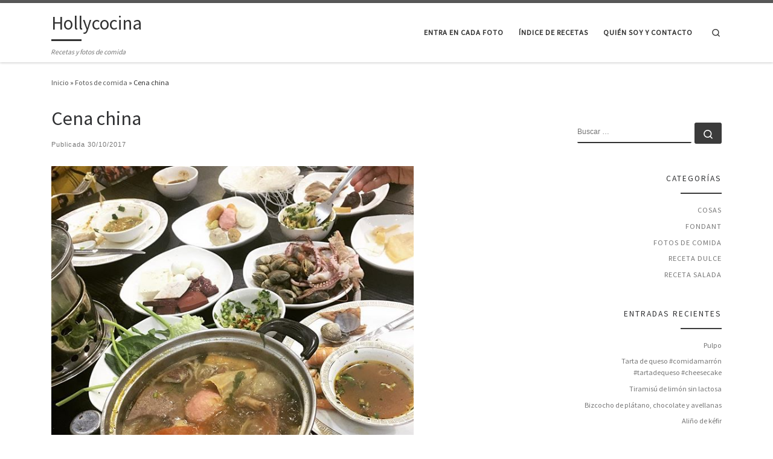

--- FILE ---
content_type: text/html; charset=UTF-8
request_url: https://hollycocina.com/cena-china/
body_size: 16474
content:
<!DOCTYPE html>
<!--[if IE 7]>
<html class="ie ie7" lang="es">
<![endif]-->
<!--[if IE 8]>
<html class="ie ie8" lang="es">
<![endif]-->
<!--[if !(IE 7) | !(IE 8)  ]><!-->
<html lang="es" class="no-js">
<!--<![endif]-->
  <head>
  <meta charset="UTF-8" />
  <meta http-equiv="X-UA-Compatible" content="IE=EDGE" />
  <meta name="viewport" content="width=device-width, initial-scale=1.0" />
  <link rel="profile"  href="https://gmpg.org/xfn/11" />
  <link rel="pingback" href="https://hollycocina.com/xmlrpc.php" />
<script>(function(html){html.className = html.className.replace(/\bno-js\b/,'js')})(document.documentElement);</script>
<title>Cena china &#8211; Hollycocina</title>
<meta name='robots' content='max-image-preview:large' />
<link rel='dns-prefetch' href='//secure.gravatar.com' />
<link rel='dns-prefetch' href='//stats.wp.com' />
<link rel='dns-prefetch' href='//v0.wordpress.com' />
<link rel="alternate" type="application/rss+xml" title="Hollycocina &raquo; Feed" href="https://hollycocina.com/feed/" />
<link rel="alternate" type="application/rss+xml" title="Hollycocina &raquo; Feed de los comentarios" href="https://hollycocina.com/comments/feed/" />
<link rel="alternate" type="application/rss+xml" title="Hollycocina &raquo; Comentario Cena china del feed" href="https://hollycocina.com/cena-china/feed/" />
<link rel="alternate" title="oEmbed (JSON)" type="application/json+oembed" href="https://hollycocina.com/wp-json/oembed/1.0/embed?url=https%3A%2F%2Fhollycocina.com%2Fcena-china%2F" />
<link rel="alternate" title="oEmbed (XML)" type="text/xml+oembed" href="https://hollycocina.com/wp-json/oembed/1.0/embed?url=https%3A%2F%2Fhollycocina.com%2Fcena-china%2F&#038;format=xml" />
<style id='wp-img-auto-sizes-contain-inline-css'>
img:is([sizes=auto i],[sizes^="auto," i]){contain-intrinsic-size:3000px 1500px}
/*# sourceURL=wp-img-auto-sizes-contain-inline-css */
</style>
<style id='wp-emoji-styles-inline-css'>

	img.wp-smiley, img.emoji {
		display: inline !important;
		border: none !important;
		box-shadow: none !important;
		height: 1em !important;
		width: 1em !important;
		margin: 0 0.07em !important;
		vertical-align: -0.1em !important;
		background: none !important;
		padding: 0 !important;
	}
/*# sourceURL=wp-emoji-styles-inline-css */
</style>
<style id='wp-block-library-inline-css'>
:root{--wp-block-synced-color:#7a00df;--wp-block-synced-color--rgb:122,0,223;--wp-bound-block-color:var(--wp-block-synced-color);--wp-editor-canvas-background:#ddd;--wp-admin-theme-color:#007cba;--wp-admin-theme-color--rgb:0,124,186;--wp-admin-theme-color-darker-10:#006ba1;--wp-admin-theme-color-darker-10--rgb:0,107,160.5;--wp-admin-theme-color-darker-20:#005a87;--wp-admin-theme-color-darker-20--rgb:0,90,135;--wp-admin-border-width-focus:2px}@media (min-resolution:192dpi){:root{--wp-admin-border-width-focus:1.5px}}.wp-element-button{cursor:pointer}:root .has-very-light-gray-background-color{background-color:#eee}:root .has-very-dark-gray-background-color{background-color:#313131}:root .has-very-light-gray-color{color:#eee}:root .has-very-dark-gray-color{color:#313131}:root .has-vivid-green-cyan-to-vivid-cyan-blue-gradient-background{background:linear-gradient(135deg,#00d084,#0693e3)}:root .has-purple-crush-gradient-background{background:linear-gradient(135deg,#34e2e4,#4721fb 50%,#ab1dfe)}:root .has-hazy-dawn-gradient-background{background:linear-gradient(135deg,#faaca8,#dad0ec)}:root .has-subdued-olive-gradient-background{background:linear-gradient(135deg,#fafae1,#67a671)}:root .has-atomic-cream-gradient-background{background:linear-gradient(135deg,#fdd79a,#004a59)}:root .has-nightshade-gradient-background{background:linear-gradient(135deg,#330968,#31cdcf)}:root .has-midnight-gradient-background{background:linear-gradient(135deg,#020381,#2874fc)}:root{--wp--preset--font-size--normal:16px;--wp--preset--font-size--huge:42px}.has-regular-font-size{font-size:1em}.has-larger-font-size{font-size:2.625em}.has-normal-font-size{font-size:var(--wp--preset--font-size--normal)}.has-huge-font-size{font-size:var(--wp--preset--font-size--huge)}.has-text-align-center{text-align:center}.has-text-align-left{text-align:left}.has-text-align-right{text-align:right}.has-fit-text{white-space:nowrap!important}#end-resizable-editor-section{display:none}.aligncenter{clear:both}.items-justified-left{justify-content:flex-start}.items-justified-center{justify-content:center}.items-justified-right{justify-content:flex-end}.items-justified-space-between{justify-content:space-between}.screen-reader-text{border:0;clip-path:inset(50%);height:1px;margin:-1px;overflow:hidden;padding:0;position:absolute;width:1px;word-wrap:normal!important}.screen-reader-text:focus{background-color:#ddd;clip-path:none;color:#444;display:block;font-size:1em;height:auto;left:5px;line-height:normal;padding:15px 23px 14px;text-decoration:none;top:5px;width:auto;z-index:100000}html :where(.has-border-color){border-style:solid}html :where([style*=border-top-color]){border-top-style:solid}html :where([style*=border-right-color]){border-right-style:solid}html :where([style*=border-bottom-color]){border-bottom-style:solid}html :where([style*=border-left-color]){border-left-style:solid}html :where([style*=border-width]){border-style:solid}html :where([style*=border-top-width]){border-top-style:solid}html :where([style*=border-right-width]){border-right-style:solid}html :where([style*=border-bottom-width]){border-bottom-style:solid}html :where([style*=border-left-width]){border-left-style:solid}html :where(img[class*=wp-image-]){height:auto;max-width:100%}:where(figure){margin:0 0 1em}html :where(.is-position-sticky){--wp-admin--admin-bar--position-offset:var(--wp-admin--admin-bar--height,0px)}@media screen and (max-width:600px){html :where(.is-position-sticky){--wp-admin--admin-bar--position-offset:0px}}
.has-text-align-justify{text-align:justify;}

/*# sourceURL=wp-block-library-inline-css */
</style><style id='global-styles-inline-css'>
:root{--wp--preset--aspect-ratio--square: 1;--wp--preset--aspect-ratio--4-3: 4/3;--wp--preset--aspect-ratio--3-4: 3/4;--wp--preset--aspect-ratio--3-2: 3/2;--wp--preset--aspect-ratio--2-3: 2/3;--wp--preset--aspect-ratio--16-9: 16/9;--wp--preset--aspect-ratio--9-16: 9/16;--wp--preset--color--black: #000000;--wp--preset--color--cyan-bluish-gray: #abb8c3;--wp--preset--color--white: #ffffff;--wp--preset--color--pale-pink: #f78da7;--wp--preset--color--vivid-red: #cf2e2e;--wp--preset--color--luminous-vivid-orange: #ff6900;--wp--preset--color--luminous-vivid-amber: #fcb900;--wp--preset--color--light-green-cyan: #7bdcb5;--wp--preset--color--vivid-green-cyan: #00d084;--wp--preset--color--pale-cyan-blue: #8ed1fc;--wp--preset--color--vivid-cyan-blue: #0693e3;--wp--preset--color--vivid-purple: #9b51e0;--wp--preset--gradient--vivid-cyan-blue-to-vivid-purple: linear-gradient(135deg,rgb(6,147,227) 0%,rgb(155,81,224) 100%);--wp--preset--gradient--light-green-cyan-to-vivid-green-cyan: linear-gradient(135deg,rgb(122,220,180) 0%,rgb(0,208,130) 100%);--wp--preset--gradient--luminous-vivid-amber-to-luminous-vivid-orange: linear-gradient(135deg,rgb(252,185,0) 0%,rgb(255,105,0) 100%);--wp--preset--gradient--luminous-vivid-orange-to-vivid-red: linear-gradient(135deg,rgb(255,105,0) 0%,rgb(207,46,46) 100%);--wp--preset--gradient--very-light-gray-to-cyan-bluish-gray: linear-gradient(135deg,rgb(238,238,238) 0%,rgb(169,184,195) 100%);--wp--preset--gradient--cool-to-warm-spectrum: linear-gradient(135deg,rgb(74,234,220) 0%,rgb(151,120,209) 20%,rgb(207,42,186) 40%,rgb(238,44,130) 60%,rgb(251,105,98) 80%,rgb(254,248,76) 100%);--wp--preset--gradient--blush-light-purple: linear-gradient(135deg,rgb(255,206,236) 0%,rgb(152,150,240) 100%);--wp--preset--gradient--blush-bordeaux: linear-gradient(135deg,rgb(254,205,165) 0%,rgb(254,45,45) 50%,rgb(107,0,62) 100%);--wp--preset--gradient--luminous-dusk: linear-gradient(135deg,rgb(255,203,112) 0%,rgb(199,81,192) 50%,rgb(65,88,208) 100%);--wp--preset--gradient--pale-ocean: linear-gradient(135deg,rgb(255,245,203) 0%,rgb(182,227,212) 50%,rgb(51,167,181) 100%);--wp--preset--gradient--electric-grass: linear-gradient(135deg,rgb(202,248,128) 0%,rgb(113,206,126) 100%);--wp--preset--gradient--midnight: linear-gradient(135deg,rgb(2,3,129) 0%,rgb(40,116,252) 100%);--wp--preset--font-size--small: 13px;--wp--preset--font-size--medium: 20px;--wp--preset--font-size--large: 36px;--wp--preset--font-size--x-large: 42px;--wp--preset--spacing--20: 0.44rem;--wp--preset--spacing--30: 0.67rem;--wp--preset--spacing--40: 1rem;--wp--preset--spacing--50: 1.5rem;--wp--preset--spacing--60: 2.25rem;--wp--preset--spacing--70: 3.38rem;--wp--preset--spacing--80: 5.06rem;--wp--preset--shadow--natural: 6px 6px 9px rgba(0, 0, 0, 0.2);--wp--preset--shadow--deep: 12px 12px 50px rgba(0, 0, 0, 0.4);--wp--preset--shadow--sharp: 6px 6px 0px rgba(0, 0, 0, 0.2);--wp--preset--shadow--outlined: 6px 6px 0px -3px rgb(255, 255, 255), 6px 6px rgb(0, 0, 0);--wp--preset--shadow--crisp: 6px 6px 0px rgb(0, 0, 0);}:where(.is-layout-flex){gap: 0.5em;}:where(.is-layout-grid){gap: 0.5em;}body .is-layout-flex{display: flex;}.is-layout-flex{flex-wrap: wrap;align-items: center;}.is-layout-flex > :is(*, div){margin: 0;}body .is-layout-grid{display: grid;}.is-layout-grid > :is(*, div){margin: 0;}:where(.wp-block-columns.is-layout-flex){gap: 2em;}:where(.wp-block-columns.is-layout-grid){gap: 2em;}:where(.wp-block-post-template.is-layout-flex){gap: 1.25em;}:where(.wp-block-post-template.is-layout-grid){gap: 1.25em;}.has-black-color{color: var(--wp--preset--color--black) !important;}.has-cyan-bluish-gray-color{color: var(--wp--preset--color--cyan-bluish-gray) !important;}.has-white-color{color: var(--wp--preset--color--white) !important;}.has-pale-pink-color{color: var(--wp--preset--color--pale-pink) !important;}.has-vivid-red-color{color: var(--wp--preset--color--vivid-red) !important;}.has-luminous-vivid-orange-color{color: var(--wp--preset--color--luminous-vivid-orange) !important;}.has-luminous-vivid-amber-color{color: var(--wp--preset--color--luminous-vivid-amber) !important;}.has-light-green-cyan-color{color: var(--wp--preset--color--light-green-cyan) !important;}.has-vivid-green-cyan-color{color: var(--wp--preset--color--vivid-green-cyan) !important;}.has-pale-cyan-blue-color{color: var(--wp--preset--color--pale-cyan-blue) !important;}.has-vivid-cyan-blue-color{color: var(--wp--preset--color--vivid-cyan-blue) !important;}.has-vivid-purple-color{color: var(--wp--preset--color--vivid-purple) !important;}.has-black-background-color{background-color: var(--wp--preset--color--black) !important;}.has-cyan-bluish-gray-background-color{background-color: var(--wp--preset--color--cyan-bluish-gray) !important;}.has-white-background-color{background-color: var(--wp--preset--color--white) !important;}.has-pale-pink-background-color{background-color: var(--wp--preset--color--pale-pink) !important;}.has-vivid-red-background-color{background-color: var(--wp--preset--color--vivid-red) !important;}.has-luminous-vivid-orange-background-color{background-color: var(--wp--preset--color--luminous-vivid-orange) !important;}.has-luminous-vivid-amber-background-color{background-color: var(--wp--preset--color--luminous-vivid-amber) !important;}.has-light-green-cyan-background-color{background-color: var(--wp--preset--color--light-green-cyan) !important;}.has-vivid-green-cyan-background-color{background-color: var(--wp--preset--color--vivid-green-cyan) !important;}.has-pale-cyan-blue-background-color{background-color: var(--wp--preset--color--pale-cyan-blue) !important;}.has-vivid-cyan-blue-background-color{background-color: var(--wp--preset--color--vivid-cyan-blue) !important;}.has-vivid-purple-background-color{background-color: var(--wp--preset--color--vivid-purple) !important;}.has-black-border-color{border-color: var(--wp--preset--color--black) !important;}.has-cyan-bluish-gray-border-color{border-color: var(--wp--preset--color--cyan-bluish-gray) !important;}.has-white-border-color{border-color: var(--wp--preset--color--white) !important;}.has-pale-pink-border-color{border-color: var(--wp--preset--color--pale-pink) !important;}.has-vivid-red-border-color{border-color: var(--wp--preset--color--vivid-red) !important;}.has-luminous-vivid-orange-border-color{border-color: var(--wp--preset--color--luminous-vivid-orange) !important;}.has-luminous-vivid-amber-border-color{border-color: var(--wp--preset--color--luminous-vivid-amber) !important;}.has-light-green-cyan-border-color{border-color: var(--wp--preset--color--light-green-cyan) !important;}.has-vivid-green-cyan-border-color{border-color: var(--wp--preset--color--vivid-green-cyan) !important;}.has-pale-cyan-blue-border-color{border-color: var(--wp--preset--color--pale-cyan-blue) !important;}.has-vivid-cyan-blue-border-color{border-color: var(--wp--preset--color--vivid-cyan-blue) !important;}.has-vivid-purple-border-color{border-color: var(--wp--preset--color--vivid-purple) !important;}.has-vivid-cyan-blue-to-vivid-purple-gradient-background{background: var(--wp--preset--gradient--vivid-cyan-blue-to-vivid-purple) !important;}.has-light-green-cyan-to-vivid-green-cyan-gradient-background{background: var(--wp--preset--gradient--light-green-cyan-to-vivid-green-cyan) !important;}.has-luminous-vivid-amber-to-luminous-vivid-orange-gradient-background{background: var(--wp--preset--gradient--luminous-vivid-amber-to-luminous-vivid-orange) !important;}.has-luminous-vivid-orange-to-vivid-red-gradient-background{background: var(--wp--preset--gradient--luminous-vivid-orange-to-vivid-red) !important;}.has-very-light-gray-to-cyan-bluish-gray-gradient-background{background: var(--wp--preset--gradient--very-light-gray-to-cyan-bluish-gray) !important;}.has-cool-to-warm-spectrum-gradient-background{background: var(--wp--preset--gradient--cool-to-warm-spectrum) !important;}.has-blush-light-purple-gradient-background{background: var(--wp--preset--gradient--blush-light-purple) !important;}.has-blush-bordeaux-gradient-background{background: var(--wp--preset--gradient--blush-bordeaux) !important;}.has-luminous-dusk-gradient-background{background: var(--wp--preset--gradient--luminous-dusk) !important;}.has-pale-ocean-gradient-background{background: var(--wp--preset--gradient--pale-ocean) !important;}.has-electric-grass-gradient-background{background: var(--wp--preset--gradient--electric-grass) !important;}.has-midnight-gradient-background{background: var(--wp--preset--gradient--midnight) !important;}.has-small-font-size{font-size: var(--wp--preset--font-size--small) !important;}.has-medium-font-size{font-size: var(--wp--preset--font-size--medium) !important;}.has-large-font-size{font-size: var(--wp--preset--font-size--large) !important;}.has-x-large-font-size{font-size: var(--wp--preset--font-size--x-large) !important;}
/*# sourceURL=global-styles-inline-css */
</style>

<style id='classic-theme-styles-inline-css'>
/*! This file is auto-generated */
.wp-block-button__link{color:#fff;background-color:#32373c;border-radius:9999px;box-shadow:none;text-decoration:none;padding:calc(.667em + 2px) calc(1.333em + 2px);font-size:1.125em}.wp-block-file__button{background:#32373c;color:#fff;text-decoration:none}
/*# sourceURL=/wp-includes/css/classic-themes.min.css */
</style>
<link rel='stylesheet' id='generate-thumbnail-css' href='https://hollycocina.com/wp-content/plugins/generate-thumbnail/public/css/generate-thumbnail-public.css?ver=1.0.0' media='all' />
<link rel='stylesheet' id='customizr-main-css' href='https://hollycocina.com/wp-content/themes/customizr/assets/front/css/style.min.css?ver=4.4.21' media='all' />
<style id='customizr-main-inline-css'>

              body {
                font-size : 0.81rem;
                line-height : 1.5em;
              }

.tc-header.border-top { border-top-width: 5px; border-top-style: solid }
#czr-push-footer { display: none; visibility: hidden; }
        .czr-sticky-footer #czr-push-footer.sticky-footer-enabled { display: block; }
        
/*# sourceURL=customizr-main-inline-css */
</style>
<link rel='stylesheet' id='social-logos-css' href='https://hollycocina.com/wp-content/plugins/jetpack/_inc/social-logos/social-logos.min.css?ver=13.1.3' media='all' />
<link rel='stylesheet' id='jetpack_css-css' href='https://hollycocina.com/wp-content/plugins/jetpack/css/jetpack.css?ver=13.1.3' media='all' />
<script id="nb-jquery" src="https://hollycocina.com/wp-includes/js/jquery/jquery.min.js?ver=3.7.1" id="jquery-core-js"></script>
<script src="https://hollycocina.com/wp-includes/js/jquery/jquery-migrate.min.js?ver=3.4.1" id="jquery-migrate-js"></script>
<script src="https://hollycocina.com/wp-content/plugins/generate-thumbnail/public/js/generate-thumbnail-public.js?ver=1.0.0" id="generate-thumbnail-js"></script>
<script src="https://hollycocina.com/wp-content/themes/customizr/assets/front/js/libs/modernizr.min.js?ver=4.4.21" id="modernizr-js"></script>
<script src="https://hollycocina.com/wp-includes/js/underscore.min.js?ver=1.13.7" id="underscore-js"></script>
<script id="tc-scripts-js-extra">
var CZRParams = {"assetsPath":"https://hollycocina.com/wp-content/themes/customizr/assets/front/","mainScriptUrl":"https://hollycocina.com/wp-content/themes/customizr/assets/front/js/tc-scripts.min.js?4.4.21","deferFontAwesome":"1","fontAwesomeUrl":"https://hollycocina.com/wp-content/themes/customizr/assets/shared/fonts/fa/css/fontawesome-all.min.css?4.4.21","_disabled":[],"centerSliderImg":"1","isLightBoxEnabled":"1","SmoothScroll":{"Enabled":true,"Options":{"touchpadSupport":false}},"isAnchorScrollEnabled":"","anchorSmoothScrollExclude":{"simple":["[class*=edd]",".carousel-control","[data-toggle=\"modal\"]","[data-toggle=\"dropdown\"]","[data-toggle=\"czr-dropdown\"]","[data-toggle=\"tooltip\"]","[data-toggle=\"popover\"]","[data-toggle=\"collapse\"]","[data-toggle=\"czr-collapse\"]","[data-toggle=\"tab\"]","[data-toggle=\"pill\"]","[data-toggle=\"czr-pill\"]","[class*=upme]","[class*=um-]"],"deep":{"classes":[],"ids":[]}},"timerOnScrollAllBrowsers":"1","centerAllImg":"1","HasComments":"","LoadModernizr":"1","stickyHeader":"","extLinksStyle":"","extLinksTargetExt":"","extLinksSkipSelectors":{"classes":["btn","button"],"ids":[]},"dropcapEnabled":"","dropcapWhere":{"post":"","page":""},"dropcapMinWords":"","dropcapSkipSelectors":{"tags":["IMG","IFRAME","H1","H2","H3","H4","H5","H6","BLOCKQUOTE","UL","OL"],"classes":["btn"],"id":[]},"imgSmartLoadEnabled":"1","imgSmartLoadOpts":{"parentSelectors":["[class*=grid-container], .article-container",".__before_main_wrapper",".widget-front",".post-related-articles",".tc-singular-thumbnail-wrapper",".sek-module-inner"],"opts":{"excludeImg":[".tc-holder-img"]}},"imgSmartLoadsForSliders":"1","pluginCompats":[],"isWPMobile":"","menuStickyUserSettings":{"desktop":"stick_up","mobile":"stick_up"},"adminAjaxUrl":"https://hollycocina.com/wp-admin/admin-ajax.php","ajaxUrl":"https://hollycocina.com/?czrajax=1","frontNonce":{"id":"CZRFrontNonce","handle":"ad2ecd4de0"},"isDevMode":"","isModernStyle":"1","i18n":{"Permanently dismiss":"Descartar permanentemente"},"frontNotifications":{"welcome":{"enabled":false,"content":"","dismissAction":"dismiss_welcome_note_front"}},"preloadGfonts":"1","googleFonts":"Source+Sans+Pro","version":"4.4.21"};
//# sourceURL=tc-scripts-js-extra
</script>
<script src="https://hollycocina.com/wp-content/themes/customizr/assets/front/js/tc-scripts.min.js?ver=4.4.21" id="tc-scripts-js" defer></script>
<link rel="https://api.w.org/" href="https://hollycocina.com/wp-json/" /><link rel="alternate" title="JSON" type="application/json" href="https://hollycocina.com/wp-json/wp/v2/posts/27835406471" /><link rel="EditURI" type="application/rsd+xml" title="RSD" href="https://hollycocina.com/xmlrpc.php?rsd" />
<meta name="generator" content="WordPress 6.9" />
<link rel="canonical" href="https://hollycocina.com/cena-china/" />
<link rel='shortlink' href='https://wp.me/p2CL9v-unMwMT' />
	<style>img#wpstats{display:none}</style>
		              <link rel="preload" as="font" type="font/woff2" href="https://hollycocina.com/wp-content/themes/customizr/assets/shared/fonts/customizr/customizr.woff2?128396981" crossorigin="anonymous"/>
            
<!-- Jetpack Open Graph Tags -->
<meta property="og:type" content="article" />
<meta property="og:title" content="Cena china" />
<meta property="og:url" content="https://hollycocina.com/cena-china/" />
<meta property="og:description" content="Visita la entrada para saber más." />
<meta property="article:published_time" content="2017-10-30T20:45:22+00:00" />
<meta property="article:modified_time" content="2017-10-30T20:45:22+00:00" />
<meta property="og:site_name" content="Hollycocina" />
<meta property="og:image" content="https://hollycocina.com/wp-content/uploads/2017/10/Cena-china-comidamarron.jpg" />
<meta property="og:image:width" content="640" />
<meta property="og:image:height" content="640" />
<meta property="og:image:alt" content="" />
<meta property="og:locale" content="es_ES" />
<meta name="twitter:site" content="@hollycocina" />
<meta name="twitter:text:title" content="Cena china" />
<meta name="twitter:image" content="https://hollycocina.com/wp-content/uploads/2017/10/Cena-china-comidamarron.jpg?w=640" />
<meta name="twitter:card" content="summary_large_image" />
<meta name="twitter:description" content="Visita la entrada para saber más." />

<!-- End Jetpack Open Graph Tags -->
<link rel='stylesheet' id='gglcptch-css' href='https://hollycocina.com/wp-content/plugins/google-captcha/css/gglcptch.css?ver=1.74' media='all' />
</head>

  <body class="nb-3-3-4 nimble-no-local-data-skp__post_post_27835406471 nimble-no-group-site-tmpl-skp__all_post wp-singular post-template-default single single-post postid-27835406471 single-format-standard wp-embed-responsive wp-theme-customizr sek-hide-rc-badge czr-link-hover-underline header-skin-light footer-skin-dark czr-r-sidebar tc-center-images czr-full-layout customizr-4-4-21 czr-sticky-footer">
          <a class="screen-reader-text skip-link" href="#content">Saltar al contenido</a>
    
    
    <div id="tc-page-wrap" class="">

      <header class="tpnav-header__header tc-header sl-logo_left sticky-brand-shrink-on sticky-transparent border-top czr-submenu-fade czr-submenu-move" >
        <div class="primary-navbar__wrapper d-none d-lg-block has-horizontal-menu desktop-sticky" >
  <div class="container">
    <div class="row align-items-center flex-row primary-navbar__row">
      <div class="branding__container col col-auto" >
  <div class="branding align-items-center flex-column ">
    <div class="branding-row d-flex flex-row align-items-center align-self-start">
      <span class="navbar-brand col-auto " >
    <a class="navbar-brand-sitename  czr-underline" href="https://hollycocina.com/">
    <span>Hollycocina</span>
  </a>
</span>
      </div>
    <span class="header-tagline " >
  Recetas y fotos de comida</span>

  </div>
</div>
      <div class="primary-nav__container justify-content-lg-around col col-lg-auto flex-lg-column" >
  <div class="primary-nav__wrapper flex-lg-row align-items-center justify-content-end">
              <nav class="primary-nav__nav col" id="primary-nav">
          <div class="nav__menu-wrapper primary-nav__menu-wrapper justify-content-end czr-open-on-hover" >
<ul id="main-menu" class="primary-nav__menu regular-nav nav__menu nav"><li id="menu-item-27835411592" class="menu-item menu-item-type-post_type menu-item-object-page menu-item-27835411592"><a href="https://hollycocina.com/entra-en-cada-foto/" class="nav__link"><span class="nav__title">Entra en cada foto</span></a></li>
<li id="menu-item-27835411593" class="menu-item menu-item-type-post_type menu-item-object-page menu-item-27835411593"><a href="https://hollycocina.com/indice-de-recetas/" class="nav__link"><span class="nav__title">Índice de recetas</span></a></li>
<li id="menu-item-27835411594" class="menu-item menu-item-type-post_type menu-item-object-page menu-item-27835411594"><a href="https://hollycocina.com/quien-soy-y-contacto/" class="nav__link"><span class="nav__title">Quién soy y Contacto</span></a></li>
</ul></div>        </nav>
    <div class="primary-nav__utils nav__utils col-auto" >
    <ul class="nav utils flex-row flex-nowrap regular-nav">
      <li class="nav__search " >
  <a href="#" class="search-toggle_btn icn-search czr-overlay-toggle_btn"  aria-expanded="false"><span class="sr-only">Search</span></a>
        <div class="czr-search-expand">
      <div class="czr-search-expand-inner"><div class="search-form__container " >
  <form action="https://hollycocina.com/" method="get" class="czr-form search-form">
    <div class="form-group czr-focus">
            <label for="s-696ef70e36067" id="lsearch-696ef70e36067">
        <span class="screen-reader-text">Buscar</span>
        <input id="s-696ef70e36067" class="form-control czr-search-field" name="s" type="search" value="" aria-describedby="lsearch-696ef70e36067" placeholder="Buscar &hellip;">
      </label>
      <button type="submit" class="button"><i class="icn-search"></i><span class="screen-reader-text">Buscar &hellip;</span></button>
    </div>
  </form>
</div></div>
    </div>
    </li>
    </ul>
</div>  </div>
</div>
    </div>
  </div>
</div>    <div class="mobile-navbar__wrapper d-lg-none mobile-sticky" >
    <div class="branding__container justify-content-between align-items-center container" >
  <div class="branding flex-column">
    <div class="branding-row d-flex align-self-start flex-row align-items-center">
      <span class="navbar-brand col-auto " >
    <a class="navbar-brand-sitename  czr-underline" href="https://hollycocina.com/">
    <span>Hollycocina</span>
  </a>
</span>
    </div>
      </div>
  <div class="mobile-utils__wrapper nav__utils regular-nav">
    <ul class="nav utils row flex-row flex-nowrap">
      <li class="nav__search " >
  <a href="#" class="search-toggle_btn icn-search czr-dropdown" data-aria-haspopup="true" aria-expanded="false"><span class="sr-only">Search</span></a>
        <div class="czr-search-expand">
      <div class="czr-search-expand-inner"><div class="search-form__container " >
  <form action="https://hollycocina.com/" method="get" class="czr-form search-form">
    <div class="form-group czr-focus">
            <label for="s-696ef70e36630" id="lsearch-696ef70e36630">
        <span class="screen-reader-text">Buscar</span>
        <input id="s-696ef70e36630" class="form-control czr-search-field" name="s" type="search" value="" aria-describedby="lsearch-696ef70e36630" placeholder="Buscar &hellip;">
      </label>
      <button type="submit" class="button"><i class="icn-search"></i><span class="screen-reader-text">Buscar &hellip;</span></button>
    </div>
  </form>
</div></div>
    </div>
        <ul class="dropdown-menu czr-dropdown-menu">
      <li class="header-search__container container">
  <div class="search-form__container " >
  <form action="https://hollycocina.com/" method="get" class="czr-form search-form">
    <div class="form-group czr-focus">
            <label for="s-696ef70e36c9c" id="lsearch-696ef70e36c9c">
        <span class="screen-reader-text">Buscar</span>
        <input id="s-696ef70e36c9c" class="form-control czr-search-field" name="s" type="search" value="" aria-describedby="lsearch-696ef70e36c9c" placeholder="Buscar &hellip;">
      </label>
      <button type="submit" class="button"><i class="icn-search"></i><span class="screen-reader-text">Buscar &hellip;</span></button>
    </div>
  </form>
</div></li>    </ul>
  </li>
<li class="hamburger-toggler__container " >
  <button class="ham-toggler-menu czr-collapsed" data-toggle="czr-collapse" data-target="#mobile-nav"><span class="ham__toggler-span-wrapper"><span class="line line-1"></span><span class="line line-2"></span><span class="line line-3"></span></span><span class="screen-reader-text">Menú</span></button>
</li>
    </ul>
  </div>
</div>
<div class="mobile-nav__container " >
   <nav class="mobile-nav__nav flex-column czr-collapse" id="mobile-nav">
      <div class="mobile-nav__inner container">
      <div class="nav__menu-wrapper mobile-nav__menu-wrapper czr-open-on-click" >
<ul id="mobile-nav-menu" class="mobile-nav__menu vertical-nav nav__menu flex-column nav"><li class="menu-item menu-item-type-post_type menu-item-object-page menu-item-27835411592"><a href="https://hollycocina.com/entra-en-cada-foto/" class="nav__link"><span class="nav__title">Entra en cada foto</span></a></li>
<li class="menu-item menu-item-type-post_type menu-item-object-page menu-item-27835411593"><a href="https://hollycocina.com/indice-de-recetas/" class="nav__link"><span class="nav__title">Índice de recetas</span></a></li>
<li class="menu-item menu-item-type-post_type menu-item-object-page menu-item-27835411594"><a href="https://hollycocina.com/quien-soy-y-contacto/" class="nav__link"><span class="nav__title">Quién soy y Contacto</span></a></li>
</ul></div>      </div>
  </nav>
</div></div></header>


  
    <div id="main-wrapper" class="section">

                      

          <div class="czr-hot-crumble container page-breadcrumbs" role="navigation" >
  <div class="row">
        <nav class="breadcrumbs col-12"><span class="trail-begin"><a href="https://hollycocina.com" title="Hollycocina" rel="home" class="trail-begin">Inicio</a></span> <span class="sep">&raquo;</span> <a href="https://hollycocina.com/category/fotos/" title="Fotos de comida">Fotos de comida</a> <span class="sep">&raquo;</span> <span class="trail-end">Cena china</span></nav>  </div>
</div>
          <div class="container" role="main">

            
            <div class="flex-row row column-content-wrapper">

                
                <div id="content" class="col-12 col-md-9 article-container">

                  <article id="post-27835406471" class="post-27835406471 post type-post status-publish format-standard has-post-thumbnail category-fotos tag-comidamarron czr-hentry" >
    <header class="entry-header " >
  <div class="entry-header-inner">
            <h1 class="entry-title">Cena china</h1>
        <div class="header-bottom">
      <div class="post-info">
                  <span class="entry-meta">
        Publicada <a href="https://hollycocina.com/2017/10/30/" title="21:45" rel="bookmark"><time class="entry-date published updated" datetime="30/10/2017">30/10/2017</time></a></span>      </div>
    </div>
      </div>
</header>  <div class="post-entry tc-content-inner">
    <section class="post-content entry-content " >
            <div class="czr-wp-the-content">
        <p><a href="https://hollycocina.com/wp-content/uploads/2017/10/Cena-china-comidamarron.jpg" data-lb-type="grouped-post" title="Cena china" target="_blank" rel="noopener noreferrer"><img  fetchpriority="high" decoding="async" alt="Cena china"  src="[data-uri]" data-src="https://hollycocina.com/wp-content/uploads/2017/10/Cena-china-comidamarron.jpg"  class="image" width="600" height="600"></a></p><div class="sharedaddy sd-sharing-enabled"><div class="robots-nocontent sd-block sd-social sd-social-icon sd-sharing"><h3 class="sd-title">Compartir:</h3><div class="sd-content"><ul><li class="share-facebook"><a rel="nofollow noopener noreferrer" data-shared="sharing-facebook-27835406471" class="share-facebook sd-button share-icon no-text" href="https://hollycocina.com/cena-china/?share=facebook" target="_blank" title="Haz clic para compartir en Facebook" ><span></span><span class="sharing-screen-reader-text">Haz clic para compartir en Facebook (Se abre en una ventana nueva)</span></a></li><li class="share-twitter"><a rel="nofollow noopener noreferrer" data-shared="sharing-twitter-27835406471" class="share-twitter sd-button share-icon no-text" href="https://hollycocina.com/cena-china/?share=twitter" target="_blank" title="Haz clic para compartir en Twitter" ><span></span><span class="sharing-screen-reader-text">Haz clic para compartir en Twitter (Se abre en una ventana nueva)</span></a></li><li class="share-pinterest"><a rel="nofollow noopener noreferrer" data-shared="sharing-pinterest-27835406471" class="share-pinterest sd-button share-icon no-text" href="https://hollycocina.com/cena-china/?share=pinterest" target="_blank" title="Haz clic para compartir en Pinterest" ><span></span><span class="sharing-screen-reader-text">Haz clic para compartir en Pinterest (Se abre en una ventana nueva)</span></a></li><li class="share-jetpack-whatsapp"><a rel="nofollow noopener noreferrer" data-shared="" class="share-jetpack-whatsapp sd-button share-icon no-text" href="https://hollycocina.com/cena-china/?share=jetpack-whatsapp" target="_blank" title="Haz clic para compartir en WhatsApp" ><span></span><span class="sharing-screen-reader-text">Haz clic para compartir en WhatsApp (Se abre en una ventana nueva)</span></a></li><li class="share-end"></li></ul></div></div></div>      </div>
      <footer class="post-footer clearfix">
                <div class="row entry-meta justify-content-between align-items-center">
                    <div class="post-tags col-xs-12 col-sm-auto col-sm">
            <ul class="tags">
              <li><a class="tag__link btn btn-skin-dark-oh inverted" href="https://hollycocina.com/tag/comidamarron/" title="Ver todas las entradas en ComidaMarrón"> <span>ComidaMarrón</span> </a></li>            </ul>
          </div>
                          </div>
      </footer>
    </section><!-- .entry-content -->
  </div><!-- .post-entry -->
  </article><section class="post-related-articles czr-carousel " id="related-posts-section" >
  <header class="row flex-row">
    <h3 class="related-posts_title col">También te puede interesar</h3>
          <div class="related-posts_nav col col-auto">
        <span class="btn btn-skin-dark inverted czr-carousel-prev slider-control czr-carousel-control disabled icn-left-open-big" title="Anteriores artículos relacionados" tabindex="0"></span>
        <span class="btn btn-skin-dark inverted czr-carousel-next slider-control czr-carousel-control icn-right-open-big" title="Siguientes artículos relacionados" tabindex="0"></span>
      </div>
      </header>
  <div class="row grid-container__square-mini carousel-inner">
  <article id="post-27835405581_related_posts" class="col-6 grid-item czr-related-post post-27835405581 post type-post status-publish format-standard has-post-thumbnail category-fotos czr-hentry" >
  <div class="grid__item flex-wrap flex-lg-nowrap flex-row">
    <section class="tc-thumbnail entry-media__holder col-12 col-lg-6 czr__r-w1by1" >
  <div class="entry-media__wrapper czr__r-i js-centering">
        <a class="bg-link" rel="bookmark" href="https://hollycocina.com/cartuchito-de-acedias-para-llevar/"></a>
  <img  width="510" height="510"  src="[data-uri]" data-src="https://hollycocina.com/wp-content/uploads/2016/07/Cartuchito-de-acedias-para-llevar1-510x510.jpg"  class="attachment-tc-sq-thumb tc-thumb-type-thumb czr-img no-lazy wp-post-image" alt="" decoding="async" loading="lazy" data-srcset="https://hollycocina.com/wp-content/uploads/2016/07/Cartuchito-de-acedias-para-llevar1-510x510.jpg 510w, https://hollycocina.com/wp-content/uploads/2016/07/Cartuchito-de-acedias-para-llevar1-150x150.jpg 150w, https://hollycocina.com/wp-content/uploads/2016/07/Cartuchito-de-acedias-para-llevar1-300x300.jpg 300w, https://hollycocina.com/wp-content/uploads/2016/07/Cartuchito-de-acedias-para-llevar1.jpg 640w" data-sizes="auto, (max-width: 510px) 100vw, 510px" /><div class="post-action btn btn-skin-dark-shaded inverted"><a href="https://hollycocina.com/wp-content/uploads/2016/07/Cartuchito-de-acedias-para-llevar1.jpg" class="expand-img icn-expand"></a></div>  </div>
</section>      <section class="tc-content entry-content__holder col-12 col-lg-6 czr__r-w1by1">
        <div class="entry-content__wrapper">
        <header class="entry-header " >
  <div class="entry-header-inner ">
          <div class="entry-meta post-info">
          Publicada <a href="https://hollycocina.com/cartuchito-de-acedias-para-llevar/" title="Enlace permanente a:&nbsp;Cartuchito de acedías para llevar" rel="bookmark"><time class="entry-date published updated" datetime="22/07/2016">22/07/2016</time></a>      </div>
              <h2 class="entry-title ">
      <a class="czr-title" href="https://hollycocina.com/cartuchito-de-acedias-para-llevar/" rel="bookmark">Cartuchito de acedías para llevar</a>
    </h2>
            </div>
</header><div class="tc-content-inner entry-summary"  >
            <div class="czr-wp-the-content">
              <div class="sharedaddy sd-sharing-enabled"><div class="robots-nocontent sd-block sd-social sd-social-icon sd-sharing"><h3 class="sd-title">Compartir:</h3><div class="sd-content"><ul><li class="share-facebook"><a rel="nofollow noopener noreferrer" data-shared="sharing-facebook-27835405581" class="share-facebook sd-button share-icon no-text" href="https://hollycocina.com/cartuchito-de-acedias-para-llevar/?share=facebook" target="_blank" title="Haz clic para compartir en Facebook" ><span></span><span class="sharing-screen-reader-text">Haz clic para compartir en Facebook (Se abre en una ventana nueva)</span></a></li><li class="share-twitter"><a rel="nofollow noopener noreferrer" data-shared="sharing-twitter-27835405581" class="share-twitter sd-button share-icon no-text" href="https://hollycocina.com/cartuchito-de-acedias-para-llevar/?share=twitter" target="_blank" title="Haz clic para compartir en Twitter" ><span></span><span class="sharing-screen-reader-text">Haz clic para compartir en Twitter (Se abre en una ventana nueva)</span></a></li><li class="share-pinterest"><a rel="nofollow noopener noreferrer" data-shared="sharing-pinterest-27835405581" class="share-pinterest sd-button share-icon no-text" href="https://hollycocina.com/cartuchito-de-acedias-para-llevar/?share=pinterest" target="_blank" title="Haz clic para compartir en Pinterest" ><span></span><span class="sharing-screen-reader-text">Haz clic para compartir en Pinterest (Se abre en una ventana nueva)</span></a></li><li class="share-jetpack-whatsapp"><a rel="nofollow noopener noreferrer" data-shared="" class="share-jetpack-whatsapp sd-button share-icon no-text" href="https://hollycocina.com/cartuchito-de-acedias-para-llevar/?share=jetpack-whatsapp" target="_blank" title="Haz clic para compartir en WhatsApp" ><span></span><span class="sharing-screen-reader-text">Haz clic para compartir en WhatsApp (Se abre en una ventana nueva)</span></a></li><li class="share-end"></li></ul></div></div></div>          </div>
      </div>        </div>
      </section>
  </div>
</article><article id="post-27835402359_related_posts" class="col-6 grid-item czr-related-post post-27835402359 post type-post status-publish format-standard has-post-thumbnail category-fotos tag-pan czr-hentry" >
  <div class="grid__item flex-wrap flex-lg-nowrap flex-row">
    <section class="tc-thumbnail entry-media__holder col-12 col-lg-6 czr__r-w1by1" >
  <div class="entry-media__wrapper czr__r-i js-centering">
        <a class="bg-link" rel="bookmark" href="https://hollycocina.com/bacon-cebolla-comte/"></a>
  <img  width="510" height="510"  src="[data-uri]" data-src="https://hollycocina.com/wp-content/uploads/2012/09/20120928-225006-510x510.jpg"  class="attachment-tc-sq-thumb tc-thumb-type-thumb czr-img no-lazy wp-post-image" alt="" decoding="async" loading="lazy" data-srcset="https://hollycocina.com/wp-content/uploads/2012/09/20120928-225006-510x510.jpg 510w, https://hollycocina.com/wp-content/uploads/2012/09/20120928-225006-150x150.jpg 150w, https://hollycocina.com/wp-content/uploads/2012/09/20120928-225006-300x300.jpg 300w, https://hollycocina.com/wp-content/uploads/2012/09/20120928-225006.jpg 700w" data-sizes="auto, (max-width: 510px) 100vw, 510px" /><div class="post-action btn btn-skin-dark-shaded inverted"><a href="https://hollycocina.com/wp-content/uploads/2012/09/20120928-225006.jpg" class="expand-img icn-expand"></a></div>  </div>
</section>      <section class="tc-content entry-content__holder col-12 col-lg-6 czr__r-w1by1">
        <div class="entry-content__wrapper">
        <header class="entry-header " >
  <div class="entry-header-inner ">
          <div class="entry-meta post-info">
          Publicada <a href="https://hollycocina.com/bacon-cebolla-comte/" title="Enlace permanente a:&nbsp;Bacon, cebolla, comté" rel="bookmark"><time class="entry-date published updated" datetime="28/09/2012">28/09/2012</time></a>      </div>
              <h2 class="entry-title ">
      <a class="czr-title" href="https://hollycocina.com/bacon-cebolla-comte/" rel="bookmark">Bacon, cebolla, comté</a>
    </h2>
            </div>
</header><div class="tc-content-inner entry-summary"  >
            <div class="czr-wp-the-content">
              <div class="sharedaddy sd-sharing-enabled"><div class="robots-nocontent sd-block sd-social sd-social-icon sd-sharing"><h3 class="sd-title">Compartir:</h3><div class="sd-content"><ul><li class="share-facebook"><a rel="nofollow noopener noreferrer" data-shared="sharing-facebook-27835402359" class="share-facebook sd-button share-icon no-text" href="https://hollycocina.com/bacon-cebolla-comte/?share=facebook" target="_blank" title="Haz clic para compartir en Facebook" ><span></span><span class="sharing-screen-reader-text">Haz clic para compartir en Facebook (Se abre en una ventana nueva)</span></a></li><li class="share-twitter"><a rel="nofollow noopener noreferrer" data-shared="sharing-twitter-27835402359" class="share-twitter sd-button share-icon no-text" href="https://hollycocina.com/bacon-cebolla-comte/?share=twitter" target="_blank" title="Haz clic para compartir en Twitter" ><span></span><span class="sharing-screen-reader-text">Haz clic para compartir en Twitter (Se abre en una ventana nueva)</span></a></li><li class="share-pinterest"><a rel="nofollow noopener noreferrer" data-shared="sharing-pinterest-27835402359" class="share-pinterest sd-button share-icon no-text" href="https://hollycocina.com/bacon-cebolla-comte/?share=pinterest" target="_blank" title="Haz clic para compartir en Pinterest" ><span></span><span class="sharing-screen-reader-text">Haz clic para compartir en Pinterest (Se abre en una ventana nueva)</span></a></li><li class="share-jetpack-whatsapp"><a rel="nofollow noopener noreferrer" data-shared="" class="share-jetpack-whatsapp sd-button share-icon no-text" href="https://hollycocina.com/bacon-cebolla-comte/?share=jetpack-whatsapp" target="_blank" title="Haz clic para compartir en WhatsApp" ><span></span><span class="sharing-screen-reader-text">Haz clic para compartir en WhatsApp (Se abre en una ventana nueva)</span></a></li><li class="share-end"></li></ul></div></div></div>          </div>
      </div>        </div>
      </section>
  </div>
</article><article id="post-27835404425_related_posts" class="col-6 grid-item czr-related-post post-27835404425 post type-post status-publish format-standard has-post-thumbnail category-fotos tag-comidamarron czr-hentry" >
  <div class="grid__item flex-wrap flex-lg-nowrap flex-row">
    <section class="tc-thumbnail entry-media__holder col-12 col-lg-6 czr__r-w1by1" >
  <div class="entry-media__wrapper czr__r-i js-centering">
        <a class="bg-link" rel="bookmark" href="https://hollycocina.com/domingo-de-caracoles/"></a>
          <svg class="czr-svg-placeholder thumb-standard-empty" id="696ef70e3f46b" viewBox="0 0 1792 1792" xmlns="http://www.w3.org/2000/svg"><path d="M928 832q0-14-9-23t-23-9q-66 0-113 47t-47 113q0 14 9 23t23 9 23-9 9-23q0-40 28-68t68-28q14 0 23-9t9-23zm224 130q0 106-75 181t-181 75-181-75-75-181 75-181 181-75 181 75 75 181zm-1024 574h1536v-128h-1536v128zm1152-574q0-159-112.5-271.5t-271.5-112.5-271.5 112.5-112.5 271.5 112.5 271.5 271.5 112.5 271.5-112.5 112.5-271.5zm-1024-642h384v-128h-384v128zm-128 192h1536v-256h-828l-64 128h-644v128zm1664-256v1280q0 53-37.5 90.5t-90.5 37.5h-1536q-53 0-90.5-37.5t-37.5-90.5v-1280q0-53 37.5-90.5t90.5-37.5h1536q53 0 90.5 37.5t37.5 90.5z"/></svg>
        <img class="czr-img-placeholder" src="https://hollycocina.com/wp-content/themes/customizr/assets/front/img/thumb-standard-empty.png" alt="Domingo de caracoles" data-czr-post-id="696ef70e3f46b" width="300" height="300"/>  </div>
</section>      <section class="tc-content entry-content__holder col-12 col-lg-6 czr__r-w1by1">
        <div class="entry-content__wrapper">
        <header class="entry-header " >
  <div class="entry-header-inner ">
          <div class="entry-meta post-info">
          Publicada <a href="https://hollycocina.com/domingo-de-caracoles/" title="Enlace permanente a:&nbsp;Domingo de caracoles" rel="bookmark"><time class="entry-date published updated" datetime="14/06/2015">14/06/2015</time></a>      </div>
              <h2 class="entry-title ">
      <a class="czr-title" href="https://hollycocina.com/domingo-de-caracoles/" rel="bookmark">Domingo de caracoles</a>
    </h2>
            </div>
</header><div class="tc-content-inner entry-summary"  >
            <div class="czr-wp-the-content">
              <div class="sharedaddy sd-sharing-enabled"><div class="robots-nocontent sd-block sd-social sd-social-icon sd-sharing"><h3 class="sd-title">Compartir:</h3><div class="sd-content"><ul><li class="share-facebook"><a rel="nofollow noopener noreferrer" data-shared="sharing-facebook-27835404425" class="share-facebook sd-button share-icon no-text" href="https://hollycocina.com/domingo-de-caracoles/?share=facebook" target="_blank" title="Haz clic para compartir en Facebook" ><span></span><span class="sharing-screen-reader-text">Haz clic para compartir en Facebook (Se abre en una ventana nueva)</span></a></li><li class="share-twitter"><a rel="nofollow noopener noreferrer" data-shared="sharing-twitter-27835404425" class="share-twitter sd-button share-icon no-text" href="https://hollycocina.com/domingo-de-caracoles/?share=twitter" target="_blank" title="Haz clic para compartir en Twitter" ><span></span><span class="sharing-screen-reader-text">Haz clic para compartir en Twitter (Se abre en una ventana nueva)</span></a></li><li class="share-pinterest"><a rel="nofollow noopener noreferrer" data-shared="sharing-pinterest-27835404425" class="share-pinterest sd-button share-icon no-text" href="https://hollycocina.com/domingo-de-caracoles/?share=pinterest" target="_blank" title="Haz clic para compartir en Pinterest" ><span></span><span class="sharing-screen-reader-text">Haz clic para compartir en Pinterest (Se abre en una ventana nueva)</span></a></li><li class="share-jetpack-whatsapp"><a rel="nofollow noopener noreferrer" data-shared="" class="share-jetpack-whatsapp sd-button share-icon no-text" href="https://hollycocina.com/domingo-de-caracoles/?share=jetpack-whatsapp" target="_blank" title="Haz clic para compartir en WhatsApp" ><span></span><span class="sharing-screen-reader-text">Haz clic para compartir en WhatsApp (Se abre en una ventana nueva)</span></a></li><li class="share-end"></li></ul></div></div></div>          </div>
      </div>        </div>
      </section>
  </div>
</article><article id="post-27835404032_related_posts" class="col-6 grid-item czr-related-post post-27835404032 post type-post status-publish format-standard has-post-thumbnail category-fotos tag-facil tag-frito tag-verduras czr-hentry" >
  <div class="grid__item flex-wrap flex-lg-nowrap flex-row">
    <section class="tc-thumbnail entry-media__holder col-12 col-lg-6 czr__r-w1by1" >
  <div class="entry-media__wrapper czr__r-i js-centering">
        <a class="bg-link" rel="bookmark" href="https://hollycocina.com/batata-frita/"></a>
  <img  width="500" height="500"  src="[data-uri]" data-src="https://hollycocina.com/wp-content/uploads/2014/11/Batatas-asadas.jpg"  class="attachment-tc-sq-thumb tc-thumb-type-thumb czr-img no-lazy wp-post-image" alt="" decoding="async" loading="lazy" data-srcset="https://hollycocina.com/wp-content/uploads/2014/11/Batatas-asadas.jpg 500w, https://hollycocina.com/wp-content/uploads/2014/11/Batatas-asadas-150x150.jpg 150w, https://hollycocina.com/wp-content/uploads/2014/11/Batatas-asadas-300x300.jpg 300w" data-sizes="auto, (max-width: 500px) 100vw, 500px" /><div class="post-action btn btn-skin-dark-shaded inverted"><a href="https://hollycocina.com/wp-content/uploads/2014/11/Batatas-asadas.jpg" class="expand-img icn-expand"></a></div>  </div>
</section>      <section class="tc-content entry-content__holder col-12 col-lg-6 czr__r-w1by1">
        <div class="entry-content__wrapper">
        <header class="entry-header " >
  <div class="entry-header-inner ">
          <div class="entry-meta post-info">
          Publicada <a href="https://hollycocina.com/batata-frita/" title="Enlace permanente a:&nbsp;Batata frita" rel="bookmark"><time class="entry-date published updated" datetime="09/11/2014">09/11/2014</time></a>      </div>
              <h2 class="entry-title ">
      <a class="czr-title" href="https://hollycocina.com/batata-frita/" rel="bookmark">Batata frita</a>
    </h2>
            </div>
</header><div class="tc-content-inner entry-summary"  >
            <div class="czr-wp-the-content">
              <p>Odio freír, pero hay días que me da por ahí. Batata frita: aceite de oliva virgen extra, batata, sal.</p>
<div class="sharedaddy sd-sharing-enabled"><div class="robots-nocontent sd-block sd-social sd-social-icon sd-sharing"><h3 class="sd-title">Compartir:</h3><div class="sd-content"><ul><li class="share-facebook"><a rel="nofollow noopener noreferrer" data-shared="sharing-facebook-27835404032" class="share-facebook sd-button share-icon no-text" href="https://hollycocina.com/batata-frita/?share=facebook" target="_blank" title="Haz clic para compartir en Facebook" ><span></span><span class="sharing-screen-reader-text">Haz clic para compartir en Facebook (Se abre en una ventana nueva)</span></a></li><li class="share-twitter"><a rel="nofollow noopener noreferrer" data-shared="sharing-twitter-27835404032" class="share-twitter sd-button share-icon no-text" href="https://hollycocina.com/batata-frita/?share=twitter" target="_blank" title="Haz clic para compartir en Twitter" ><span></span><span class="sharing-screen-reader-text">Haz clic para compartir en Twitter (Se abre en una ventana nueva)</span></a></li><li class="share-pinterest"><a rel="nofollow noopener noreferrer" data-shared="sharing-pinterest-27835404032" class="share-pinterest sd-button share-icon no-text" href="https://hollycocina.com/batata-frita/?share=pinterest" target="_blank" title="Haz clic para compartir en Pinterest" ><span></span><span class="sharing-screen-reader-text">Haz clic para compartir en Pinterest (Se abre en una ventana nueva)</span></a></li><li class="share-jetpack-whatsapp"><a rel="nofollow noopener noreferrer" data-shared="" class="share-jetpack-whatsapp sd-button share-icon no-text" href="https://hollycocina.com/batata-frita/?share=jetpack-whatsapp" target="_blank" title="Haz clic para compartir en WhatsApp" ><span></span><span class="sharing-screen-reader-text">Haz clic para compartir en WhatsApp (Se abre en una ventana nueva)</span></a></li><li class="share-end"></li></ul></div></div></div>          </div>
      </div>        </div>
      </section>
  </div>
</article>  </div>
</section>

<div id="czr-comments" class="comments-area " >
    <div id="comments" class="comments_container comments czr-comments-block">
  <section class="post-comments">
    	<div id="respond" class="comment-respond">
		<h4 id="reply-title" class="comment-reply-title">Deja un comentario <small><a rel="nofollow" id="cancel-comment-reply-link" href="/cena-china/#respond" style="display:none;">Cancelar la respuesta</a></small></h4><form action="https://hollycocina.com/wp-comments-post.php" method="post" id="commentform" class="czr-form comment-form"><p class="comment-notes"><span id="email-notes">Tu dirección de correo electrónico no será publicada.</span> <span class="required-field-message">Los campos obligatorios están marcados con <span class="required">*</span></span></p><p class="comment-form-comment"><label for="comment">Comentario <span class="required">*</span></label> <textarea id="comment" name="comment" cols="45" rows="8" maxlength="65525" required></textarea></p><p class="comment-form-author"><label for="author">Nombre <span class="required">*</span></label> <input id="author" name="author" type="text" value="" size="30" maxlength="245" autocomplete="name" required /></p>
<p class="comment-form-email"><label for="email">Correo electrónico <span class="required">*</span></label> <input id="email" name="email" type="email" value="" size="30" maxlength="100" aria-describedby="email-notes" autocomplete="email" required /></p>
<p class="comment-form-url"><label for="url">Web</label> <input id="url" name="url" type="url" value="" size="30" maxlength="200" autocomplete="url" /></p>
<p class="comment-form-cookies-consent"><input id="wp-comment-cookies-consent" name="wp-comment-cookies-consent" type="checkbox" value="yes" /> <label for="wp-comment-cookies-consent">Guarda mi nombre, correo electrónico y web en este navegador para la próxima vez que comente.</label></p>
<div class="gglcptch gglcptch_v3"><input type="hidden" id="g-recaptcha-response" name="g-recaptcha-response" /><br /><div class="gglcptch_error_text">El periodo de verificación de reCAPTCHA ha caducado. Por favor, recarga la página.</div></div><p class="comment-subscription-form"><input type="checkbox" name="subscribe_comments" id="subscribe_comments" value="subscribe" style="width: auto; -moz-appearance: checkbox; -webkit-appearance: checkbox;" /> <label class="subscribe-label" id="subscribe-label" for="subscribe_comments">Recibir un correo electrónico con los siguientes comentarios a esta entrada.</label></p><p class="comment-subscription-form"><input type="checkbox" name="subscribe_blog" id="subscribe_blog" value="subscribe" style="width: auto; -moz-appearance: checkbox; -webkit-appearance: checkbox;" /> <label class="subscribe-label" id="subscribe-blog-label" for="subscribe_blog">Recibir un correo electrónico con cada nueva entrada.</label></p><p class="form-submit"><input name="submit" type="submit" id="submit" class="submit" value="Publicar el comentario" /> <input type='hidden' name='comment_post_ID' value='27835406471' id='comment_post_ID' />
<input type='hidden' name='comment_parent' id='comment_parent' value='0' />
</p><p style="display: none;"><input type="hidden" id="akismet_comment_nonce" name="akismet_comment_nonce" value="60e73179c5" /></p><p style="display: none !important;" class="akismet-fields-container" data-prefix="ak_"><label>&#916;<textarea name="ak_hp_textarea" cols="45" rows="8" maxlength="100"></textarea></label><input type="hidden" id="ak_js_1" name="ak_js" value="46"/><script>document.getElementById( "ak_js_1" ).setAttribute( "value", ( new Date() ).getTime() );</script></p></form>	</div><!-- #respond -->
	  </section>
</div>  </div>                </div>

                <div class="right sidebar tc-sidebar col-12 col-md-3 text-md-right" >
  <div id="right" class="widget-area" role="complementary">
                <aside id="search-2" class="widget widget_search"><div class="search-form__container " >
  <form action="https://hollycocina.com/" method="get" class="czr-form search-form">
    <div class="form-group czr-focus">
            <label for="s-696ef70e41ef4" id="lsearch-696ef70e41ef4">
        <span class="screen-reader-text">Buscar</span>
        <input id="s-696ef70e41ef4" class="form-control czr-search-field" name="s" type="search" value="" aria-describedby="lsearch-696ef70e41ef4" placeholder="Buscar &hellip;">
      </label>
      <button type="submit" class="button"><i class="icn-search"></i><span class="screen-reader-text">Buscar &hellip;</span></button>
    </div>
  </form>
</div></aside><aside id="categories-2" class="widget widget_categories"><h3 class="widget-title">Categorías</h3>
			<ul>
					<li class="cat-item cat-item-13"><a href="https://hollycocina.com/category/cosas/">Cosas</a>
</li>
	<li class="cat-item cat-item-7"><a href="https://hollycocina.com/category/fondant/">Fondant</a>
</li>
	<li class="cat-item cat-item-21"><a href="https://hollycocina.com/category/fotos/">Fotos de comida</a>
</li>
	<li class="cat-item cat-item-12"><a href="https://hollycocina.com/category/receta-dulce/">Receta dulce</a>
</li>
	<li class="cat-item cat-item-5"><a href="https://hollycocina.com/category/receta-salada/">Receta salada</a>
</li>
			</ul>

			</aside>
		<aside id="recent-posts-4" class="widget widget_recent_entries">
		<h3 class="widget-title">Entradas recientes</h3>
		<ul>
											<li>
					<a href="https://hollycocina.com/pulpo-3/">Pulpo</a>
									</li>
											<li>
					<a href="https://hollycocina.com/tarta-de-queso-comidamarron-tartadequeso-cheesecake/">Tarta de queso #comidamarrón  #tartadequeso #cheesecake</a>
									</li>
											<li>
					<a href="https://hollycocina.com/tiramisu-de-limon-sin-lactosa/">Tiramisú de limón sin lactosa</a>
									</li>
											<li>
					<a href="https://hollycocina.com/bizcocho-de-platano-chocolate-y-avellanas/">Bizcocho de plátano, chocolate y avellanas</a>
									</li>
											<li>
					<a href="https://hollycocina.com/alin%cc%83o-de-kefir-este-es-mi-alin%cc%83o-favorito-estos-dias-para-ensaladas-verduras-cocidas-o-asadas-etc-lo-hago-en-la-propia-tarrina-y-me-sirve-para-un-par-de-dias-receta-de/">Aliño de kéfir</a>
									</li>
					</ul>

		</aside><aside id="archives-3" class="widget widget_archive"><h3 class="widget-title">Archivos</h3>		<label class="screen-reader-text" for="archives-dropdown-3">Archivos</label>
		<select id="archives-dropdown-3" name="archive-dropdown">
			
			<option value="">Elegir el mes</option>
				<option value='https://hollycocina.com/2020/06/'> junio 2020 </option>
	<option value='https://hollycocina.com/2020/05/'> mayo 2020 </option>
	<option value='https://hollycocina.com/2020/03/'> marzo 2020 </option>
	<option value='https://hollycocina.com/2020/02/'> febrero 2020 </option>
	<option value='https://hollycocina.com/2020/01/'> enero 2020 </option>
	<option value='https://hollycocina.com/2019/12/'> diciembre 2019 </option>
	<option value='https://hollycocina.com/2019/09/'> septiembre 2019 </option>
	<option value='https://hollycocina.com/2019/08/'> agosto 2019 </option>
	<option value='https://hollycocina.com/2019/07/'> julio 2019 </option>
	<option value='https://hollycocina.com/2019/06/'> junio 2019 </option>
	<option value='https://hollycocina.com/2019/05/'> mayo 2019 </option>
	<option value='https://hollycocina.com/2019/04/'> abril 2019 </option>
	<option value='https://hollycocina.com/2019/03/'> marzo 2019 </option>
	<option value='https://hollycocina.com/2019/02/'> febrero 2019 </option>
	<option value='https://hollycocina.com/2019/01/'> enero 2019 </option>
	<option value='https://hollycocina.com/2018/12/'> diciembre 2018 </option>
	<option value='https://hollycocina.com/2018/11/'> noviembre 2018 </option>
	<option value='https://hollycocina.com/2018/10/'> octubre 2018 </option>
	<option value='https://hollycocina.com/2018/09/'> septiembre 2018 </option>
	<option value='https://hollycocina.com/2018/08/'> agosto 2018 </option>
	<option value='https://hollycocina.com/2018/07/'> julio 2018 </option>
	<option value='https://hollycocina.com/2018/06/'> junio 2018 </option>
	<option value='https://hollycocina.com/2018/05/'> mayo 2018 </option>
	<option value='https://hollycocina.com/2018/04/'> abril 2018 </option>
	<option value='https://hollycocina.com/2018/03/'> marzo 2018 </option>
	<option value='https://hollycocina.com/2018/02/'> febrero 2018 </option>
	<option value='https://hollycocina.com/2018/01/'> enero 2018 </option>
	<option value='https://hollycocina.com/2017/12/'> diciembre 2017 </option>
	<option value='https://hollycocina.com/2017/11/'> noviembre 2017 </option>
	<option value='https://hollycocina.com/2017/10/'> octubre 2017 </option>
	<option value='https://hollycocina.com/2017/09/'> septiembre 2017 </option>
	<option value='https://hollycocina.com/2017/08/'> agosto 2017 </option>
	<option value='https://hollycocina.com/2017/07/'> julio 2017 </option>
	<option value='https://hollycocina.com/2017/04/'> abril 2017 </option>
	<option value='https://hollycocina.com/2017/01/'> enero 2017 </option>
	<option value='https://hollycocina.com/2016/12/'> diciembre 2016 </option>
	<option value='https://hollycocina.com/2016/11/'> noviembre 2016 </option>
	<option value='https://hollycocina.com/2016/10/'> octubre 2016 </option>
	<option value='https://hollycocina.com/2016/09/'> septiembre 2016 </option>
	<option value='https://hollycocina.com/2016/08/'> agosto 2016 </option>
	<option value='https://hollycocina.com/2016/07/'> julio 2016 </option>
	<option value='https://hollycocina.com/2016/06/'> junio 2016 </option>
	<option value='https://hollycocina.com/2016/05/'> mayo 2016 </option>
	<option value='https://hollycocina.com/2016/04/'> abril 2016 </option>
	<option value='https://hollycocina.com/2016/03/'> marzo 2016 </option>
	<option value='https://hollycocina.com/2016/02/'> febrero 2016 </option>
	<option value='https://hollycocina.com/2016/01/'> enero 2016 </option>
	<option value='https://hollycocina.com/2015/12/'> diciembre 2015 </option>
	<option value='https://hollycocina.com/2015/11/'> noviembre 2015 </option>
	<option value='https://hollycocina.com/2015/10/'> octubre 2015 </option>
	<option value='https://hollycocina.com/2015/09/'> septiembre 2015 </option>
	<option value='https://hollycocina.com/2015/08/'> agosto 2015 </option>
	<option value='https://hollycocina.com/2015/07/'> julio 2015 </option>
	<option value='https://hollycocina.com/2015/06/'> junio 2015 </option>
	<option value='https://hollycocina.com/2015/05/'> mayo 2015 </option>
	<option value='https://hollycocina.com/2015/04/'> abril 2015 </option>
	<option value='https://hollycocina.com/2015/03/'> marzo 2015 </option>
	<option value='https://hollycocina.com/2015/02/'> febrero 2015 </option>
	<option value='https://hollycocina.com/2015/01/'> enero 2015 </option>
	<option value='https://hollycocina.com/2014/12/'> diciembre 2014 </option>
	<option value='https://hollycocina.com/2014/11/'> noviembre 2014 </option>
	<option value='https://hollycocina.com/2014/10/'> octubre 2014 </option>
	<option value='https://hollycocina.com/2014/09/'> septiembre 2014 </option>
	<option value='https://hollycocina.com/2014/08/'> agosto 2014 </option>
	<option value='https://hollycocina.com/2014/07/'> julio 2014 </option>
	<option value='https://hollycocina.com/2014/06/'> junio 2014 </option>
	<option value='https://hollycocina.com/2014/05/'> mayo 2014 </option>
	<option value='https://hollycocina.com/2014/04/'> abril 2014 </option>
	<option value='https://hollycocina.com/2014/02/'> febrero 2014 </option>
	<option value='https://hollycocina.com/2014/01/'> enero 2014 </option>
	<option value='https://hollycocina.com/2013/12/'> diciembre 2013 </option>
	<option value='https://hollycocina.com/2013/11/'> noviembre 2013 </option>
	<option value='https://hollycocina.com/2013/10/'> octubre 2013 </option>
	<option value='https://hollycocina.com/2013/09/'> septiembre 2013 </option>
	<option value='https://hollycocina.com/2013/08/'> agosto 2013 </option>
	<option value='https://hollycocina.com/2013/07/'> julio 2013 </option>
	<option value='https://hollycocina.com/2013/06/'> junio 2013 </option>
	<option value='https://hollycocina.com/2013/05/'> mayo 2013 </option>
	<option value='https://hollycocina.com/2013/04/'> abril 2013 </option>
	<option value='https://hollycocina.com/2013/03/'> marzo 2013 </option>
	<option value='https://hollycocina.com/2013/02/'> febrero 2013 </option>
	<option value='https://hollycocina.com/2013/01/'> enero 2013 </option>
	<option value='https://hollycocina.com/2012/12/'> diciembre 2012 </option>
	<option value='https://hollycocina.com/2012/11/'> noviembre 2012 </option>
	<option value='https://hollycocina.com/2012/10/'> octubre 2012 </option>
	<option value='https://hollycocina.com/2012/09/'> septiembre 2012 </option>
	<option value='https://hollycocina.com/2012/08/'> agosto 2012 </option>
	<option value='https://hollycocina.com/2012/07/'> julio 2012 </option>
	<option value='https://hollycocina.com/2012/06/'> junio 2012 </option>
	<option value='https://hollycocina.com/2012/05/'> mayo 2012 </option>
	<option value='https://hollycocina.com/2012/04/'> abril 2012 </option>
	<option value='https://hollycocina.com/2012/03/'> marzo 2012 </option>
	<option value='https://hollycocina.com/2012/02/'> febrero 2012 </option>
	<option value='https://hollycocina.com/2012/01/'> enero 2012 </option>
	<option value='https://hollycocina.com/2011/11/'> noviembre 2011 </option>
	<option value='https://hollycocina.com/2011/09/'> septiembre 2011 </option>
	<option value='https://hollycocina.com/2011/08/'> agosto 2011 </option>
	<option value='https://hollycocina.com/2011/07/'> julio 2011 </option>
	<option value='https://hollycocina.com/2011/06/'> junio 2011 </option>
	<option value='https://hollycocina.com/2011/05/'> mayo 2011 </option>
	<option value='https://hollycocina.com/2011/04/'> abril 2011 </option>
	<option value='https://hollycocina.com/2011/03/'> marzo 2011 </option>
	<option value='https://hollycocina.com/2011/02/'> febrero 2011 </option>
	<option value='https://hollycocina.com/2011/01/'> enero 2011 </option>
	<option value='https://hollycocina.com/2010/12/'> diciembre 2010 </option>
	<option value='https://hollycocina.com/2010/11/'> noviembre 2010 </option>
	<option value='https://hollycocina.com/2010/10/'> octubre 2010 </option>
	<option value='https://hollycocina.com/2010/08/'> agosto 2010 </option>
	<option value='https://hollycocina.com/2010/07/'> julio 2010 </option>
	<option value='https://hollycocina.com/2010/06/'> junio 2010 </option>
	<option value='https://hollycocina.com/2010/05/'> mayo 2010 </option>
	<option value='https://hollycocina.com/2010/03/'> marzo 2010 </option>

		</select>

			<script>
( ( dropdownId ) => {
	const dropdown = document.getElementById( dropdownId );
	function onSelectChange() {
		setTimeout( () => {
			if ( 'escape' === dropdown.dataset.lastkey ) {
				return;
			}
			if ( dropdown.value ) {
				document.location.href = dropdown.value;
			}
		}, 250 );
	}
	function onKeyUp( event ) {
		if ( 'Escape' === event.key ) {
			dropdown.dataset.lastkey = 'escape';
		} else {
			delete dropdown.dataset.lastkey;
		}
	}
	function onClick() {
		delete dropdown.dataset.lastkey;
	}
	dropdown.addEventListener( 'keyup', onKeyUp );
	dropdown.addEventListener( 'click', onClick );
	dropdown.addEventListener( 'change', onSelectChange );
})( "archives-dropdown-3" );

//# sourceURL=WP_Widget_Archives%3A%3Awidget
</script>
</aside>          </div>
</div>
            </div><!-- .column-content-wrapper -->

            

          </div><!-- .container -->

          <div id="czr-push-footer" ></div>
    </div><!-- #main-wrapper -->

    
          <div class="container-fluid">
        <div class="post-navigation row " >
  <nav id="nav-below" class="col-12">
    <h2 class="sr-only">Navegación de entradas</h2>
    <ul class="czr_pager row flex-row flex-no-wrap">
      <li class="previous col-5 text-left">
              <span class="sr-only">Entrada anterior</span>
        <span class="nav-previous nav-dir"><a href="https://hollycocina.com/tarta-de-zanahorias/" rel="prev"><span class="meta-nav"><i class="arrow icn-left-open-big"></i><span class="meta-nav-title">Tarta de zanahorias</span></span></a></span>
            </li>
      <li class="nav-back col-2 text-center">
                <a href="https://hollycocina.com/" title="Volver a la lista de entradas">
          <span><i class="icn-grid-empty"></i></span>
          <span class="sr-only">Volver a la lista de entradas</span>
        </a>
              </li>
      <li class="next col-5 text-right">
              <span class="sr-only">Entrada siguiente</span>
        <span class="nav-next nav-dir"><a href="https://hollycocina.com/solomillo-con-setas/" rel="next"><span class="meta-nav"><span class="meta-nav-title">Solomillo con setas</span><i class="arrow icn-right-open-big"></i></span></a></span>
            </li>
  </ul>
  </nav>
</div>
      </div>
    
<footer id="footer" class="footer__wrapper" >
  <div id="footer-widget-area" class="widget__wrapper" role="complementary" >
  <div class="container widget__container">
    <div class="row">
                      <div id="footer_one" class="col-md-4 col-12">
            <aside id="categories-4" class="widget widget_categories"><h5 class="widget-title">Categorías</h5><form action="https://hollycocina.com" method="get"><label class="screen-reader-text" for="cat">Categorías</label><select  name='cat' id='cat' class='postform'>
	<option value='-1'>Elegir la categoría</option>
	<option class="level-0" value="13">Cosas</option>
	<option class="level-0" value="7">Fondant</option>
	<option class="level-0" value="21">Fotos de comida</option>
	<option class="level-0" value="12">Receta dulce</option>
	<option class="level-0" value="5">Receta salada</option>
</select>
</form><script>
( ( dropdownId ) => {
	const dropdown = document.getElementById( dropdownId );
	function onSelectChange() {
		setTimeout( () => {
			if ( 'escape' === dropdown.dataset.lastkey ) {
				return;
			}
			if ( dropdown.value && parseInt( dropdown.value ) > 0 && dropdown instanceof HTMLSelectElement ) {
				dropdown.parentElement.submit();
			}
		}, 250 );
	}
	function onKeyUp( event ) {
		if ( 'Escape' === event.key ) {
			dropdown.dataset.lastkey = 'escape';
		} else {
			delete dropdown.dataset.lastkey;
		}
	}
	function onClick() {
		delete dropdown.dataset.lastkey;
	}
	dropdown.addEventListener( 'keyup', onKeyUp );
	dropdown.addEventListener( 'click', onClick );
	dropdown.addEventListener( 'change', onSelectChange );
})( "cat" );

//# sourceURL=WP_Widget_Categories%3A%3Awidget
</script>
</aside>          </div>
                  <div id="footer_two" class="col-md-4 col-12">
            <aside id="archives-5" class="widget widget_archive"><h5 class="widget-title">Archivos</h5>		<label class="screen-reader-text" for="archives-dropdown-5">Archivos</label>
		<select id="archives-dropdown-5" name="archive-dropdown">
			
			<option value="">Elegir el mes</option>
				<option value='https://hollycocina.com/2020/06/'> junio 2020 </option>
	<option value='https://hollycocina.com/2020/05/'> mayo 2020 </option>
	<option value='https://hollycocina.com/2020/03/'> marzo 2020 </option>
	<option value='https://hollycocina.com/2020/02/'> febrero 2020 </option>
	<option value='https://hollycocina.com/2020/01/'> enero 2020 </option>
	<option value='https://hollycocina.com/2019/12/'> diciembre 2019 </option>
	<option value='https://hollycocina.com/2019/09/'> septiembre 2019 </option>
	<option value='https://hollycocina.com/2019/08/'> agosto 2019 </option>
	<option value='https://hollycocina.com/2019/07/'> julio 2019 </option>
	<option value='https://hollycocina.com/2019/06/'> junio 2019 </option>
	<option value='https://hollycocina.com/2019/05/'> mayo 2019 </option>
	<option value='https://hollycocina.com/2019/04/'> abril 2019 </option>
	<option value='https://hollycocina.com/2019/03/'> marzo 2019 </option>
	<option value='https://hollycocina.com/2019/02/'> febrero 2019 </option>
	<option value='https://hollycocina.com/2019/01/'> enero 2019 </option>
	<option value='https://hollycocina.com/2018/12/'> diciembre 2018 </option>
	<option value='https://hollycocina.com/2018/11/'> noviembre 2018 </option>
	<option value='https://hollycocina.com/2018/10/'> octubre 2018 </option>
	<option value='https://hollycocina.com/2018/09/'> septiembre 2018 </option>
	<option value='https://hollycocina.com/2018/08/'> agosto 2018 </option>
	<option value='https://hollycocina.com/2018/07/'> julio 2018 </option>
	<option value='https://hollycocina.com/2018/06/'> junio 2018 </option>
	<option value='https://hollycocina.com/2018/05/'> mayo 2018 </option>
	<option value='https://hollycocina.com/2018/04/'> abril 2018 </option>
	<option value='https://hollycocina.com/2018/03/'> marzo 2018 </option>
	<option value='https://hollycocina.com/2018/02/'> febrero 2018 </option>
	<option value='https://hollycocina.com/2018/01/'> enero 2018 </option>
	<option value='https://hollycocina.com/2017/12/'> diciembre 2017 </option>
	<option value='https://hollycocina.com/2017/11/'> noviembre 2017 </option>
	<option value='https://hollycocina.com/2017/10/'> octubre 2017 </option>
	<option value='https://hollycocina.com/2017/09/'> septiembre 2017 </option>
	<option value='https://hollycocina.com/2017/08/'> agosto 2017 </option>
	<option value='https://hollycocina.com/2017/07/'> julio 2017 </option>
	<option value='https://hollycocina.com/2017/04/'> abril 2017 </option>
	<option value='https://hollycocina.com/2017/01/'> enero 2017 </option>
	<option value='https://hollycocina.com/2016/12/'> diciembre 2016 </option>
	<option value='https://hollycocina.com/2016/11/'> noviembre 2016 </option>
	<option value='https://hollycocina.com/2016/10/'> octubre 2016 </option>
	<option value='https://hollycocina.com/2016/09/'> septiembre 2016 </option>
	<option value='https://hollycocina.com/2016/08/'> agosto 2016 </option>
	<option value='https://hollycocina.com/2016/07/'> julio 2016 </option>
	<option value='https://hollycocina.com/2016/06/'> junio 2016 </option>
	<option value='https://hollycocina.com/2016/05/'> mayo 2016 </option>
	<option value='https://hollycocina.com/2016/04/'> abril 2016 </option>
	<option value='https://hollycocina.com/2016/03/'> marzo 2016 </option>
	<option value='https://hollycocina.com/2016/02/'> febrero 2016 </option>
	<option value='https://hollycocina.com/2016/01/'> enero 2016 </option>
	<option value='https://hollycocina.com/2015/12/'> diciembre 2015 </option>
	<option value='https://hollycocina.com/2015/11/'> noviembre 2015 </option>
	<option value='https://hollycocina.com/2015/10/'> octubre 2015 </option>
	<option value='https://hollycocina.com/2015/09/'> septiembre 2015 </option>
	<option value='https://hollycocina.com/2015/08/'> agosto 2015 </option>
	<option value='https://hollycocina.com/2015/07/'> julio 2015 </option>
	<option value='https://hollycocina.com/2015/06/'> junio 2015 </option>
	<option value='https://hollycocina.com/2015/05/'> mayo 2015 </option>
	<option value='https://hollycocina.com/2015/04/'> abril 2015 </option>
	<option value='https://hollycocina.com/2015/03/'> marzo 2015 </option>
	<option value='https://hollycocina.com/2015/02/'> febrero 2015 </option>
	<option value='https://hollycocina.com/2015/01/'> enero 2015 </option>
	<option value='https://hollycocina.com/2014/12/'> diciembre 2014 </option>
	<option value='https://hollycocina.com/2014/11/'> noviembre 2014 </option>
	<option value='https://hollycocina.com/2014/10/'> octubre 2014 </option>
	<option value='https://hollycocina.com/2014/09/'> septiembre 2014 </option>
	<option value='https://hollycocina.com/2014/08/'> agosto 2014 </option>
	<option value='https://hollycocina.com/2014/07/'> julio 2014 </option>
	<option value='https://hollycocina.com/2014/06/'> junio 2014 </option>
	<option value='https://hollycocina.com/2014/05/'> mayo 2014 </option>
	<option value='https://hollycocina.com/2014/04/'> abril 2014 </option>
	<option value='https://hollycocina.com/2014/02/'> febrero 2014 </option>
	<option value='https://hollycocina.com/2014/01/'> enero 2014 </option>
	<option value='https://hollycocina.com/2013/12/'> diciembre 2013 </option>
	<option value='https://hollycocina.com/2013/11/'> noviembre 2013 </option>
	<option value='https://hollycocina.com/2013/10/'> octubre 2013 </option>
	<option value='https://hollycocina.com/2013/09/'> septiembre 2013 </option>
	<option value='https://hollycocina.com/2013/08/'> agosto 2013 </option>
	<option value='https://hollycocina.com/2013/07/'> julio 2013 </option>
	<option value='https://hollycocina.com/2013/06/'> junio 2013 </option>
	<option value='https://hollycocina.com/2013/05/'> mayo 2013 </option>
	<option value='https://hollycocina.com/2013/04/'> abril 2013 </option>
	<option value='https://hollycocina.com/2013/03/'> marzo 2013 </option>
	<option value='https://hollycocina.com/2013/02/'> febrero 2013 </option>
	<option value='https://hollycocina.com/2013/01/'> enero 2013 </option>
	<option value='https://hollycocina.com/2012/12/'> diciembre 2012 </option>
	<option value='https://hollycocina.com/2012/11/'> noviembre 2012 </option>
	<option value='https://hollycocina.com/2012/10/'> octubre 2012 </option>
	<option value='https://hollycocina.com/2012/09/'> septiembre 2012 </option>
	<option value='https://hollycocina.com/2012/08/'> agosto 2012 </option>
	<option value='https://hollycocina.com/2012/07/'> julio 2012 </option>
	<option value='https://hollycocina.com/2012/06/'> junio 2012 </option>
	<option value='https://hollycocina.com/2012/05/'> mayo 2012 </option>
	<option value='https://hollycocina.com/2012/04/'> abril 2012 </option>
	<option value='https://hollycocina.com/2012/03/'> marzo 2012 </option>
	<option value='https://hollycocina.com/2012/02/'> febrero 2012 </option>
	<option value='https://hollycocina.com/2012/01/'> enero 2012 </option>
	<option value='https://hollycocina.com/2011/11/'> noviembre 2011 </option>
	<option value='https://hollycocina.com/2011/09/'> septiembre 2011 </option>
	<option value='https://hollycocina.com/2011/08/'> agosto 2011 </option>
	<option value='https://hollycocina.com/2011/07/'> julio 2011 </option>
	<option value='https://hollycocina.com/2011/06/'> junio 2011 </option>
	<option value='https://hollycocina.com/2011/05/'> mayo 2011 </option>
	<option value='https://hollycocina.com/2011/04/'> abril 2011 </option>
	<option value='https://hollycocina.com/2011/03/'> marzo 2011 </option>
	<option value='https://hollycocina.com/2011/02/'> febrero 2011 </option>
	<option value='https://hollycocina.com/2011/01/'> enero 2011 </option>
	<option value='https://hollycocina.com/2010/12/'> diciembre 2010 </option>
	<option value='https://hollycocina.com/2010/11/'> noviembre 2010 </option>
	<option value='https://hollycocina.com/2010/10/'> octubre 2010 </option>
	<option value='https://hollycocina.com/2010/08/'> agosto 2010 </option>
	<option value='https://hollycocina.com/2010/07/'> julio 2010 </option>
	<option value='https://hollycocina.com/2010/06/'> junio 2010 </option>
	<option value='https://hollycocina.com/2010/05/'> mayo 2010 </option>
	<option value='https://hollycocina.com/2010/03/'> marzo 2010 </option>

		</select>

			<script>
( ( dropdownId ) => {
	const dropdown = document.getElementById( dropdownId );
	function onSelectChange() {
		setTimeout( () => {
			if ( 'escape' === dropdown.dataset.lastkey ) {
				return;
			}
			if ( dropdown.value ) {
				document.location.href = dropdown.value;
			}
		}, 250 );
	}
	function onKeyUp( event ) {
		if ( 'Escape' === event.key ) {
			dropdown.dataset.lastkey = 'escape';
		} else {
			delete dropdown.dataset.lastkey;
		}
	}
	function onClick() {
		delete dropdown.dataset.lastkey;
	}
	dropdown.addEventListener( 'keyup', onKeyUp );
	dropdown.addEventListener( 'click', onClick );
	dropdown.addEventListener( 'change', onSelectChange );
})( "archives-dropdown-5" );

//# sourceURL=WP_Widget_Archives%3A%3Awidget
</script>
</aside>          </div>
                  <div id="footer_three" class="col-md-4 col-12">
            <aside id="search-4" class="widget widget_search"><h5 class="widget-title">BUSCADOR</h5><div class="search-form__container " >
  <form action="https://hollycocina.com/" method="get" class="czr-form search-form">
    <div class="form-group czr-focus">
            <label for="s-696ef70e45ccb" id="lsearch-696ef70e45ccb">
        <span class="screen-reader-text">Buscar</span>
        <input id="s-696ef70e45ccb" class="form-control czr-search-field" name="s" type="search" value="" aria-describedby="lsearch-696ef70e45ccb" placeholder="Buscar &hellip;">
      </label>
      <button type="submit" class="button"><i class="icn-search"></i><span class="screen-reader-text">Buscar &hellip;</span></button>
    </div>
  </form>
</div></aside>          </div>
                  </div>
  </div>
</div>
<div id="colophon" class="colophon " >
  <div class="container">
    <div class="colophon__row row flex-row justify-content-between">
      <div class="col-12 col-sm-auto">
        <div id="footer__credits" class="footer__credits" >
  <p class="czr-copyright">
    <span class="czr-copyright-text">&copy;&nbsp;2026&nbsp;</span><a class="czr-copyright-link" href="https://hollycocina.com" title="Hollycocina">Hollycocina</a><span class="czr-rights-text">&nbsp;&ndash;&nbsp;Todos los derechos reservados</span>
  </p>
  <p class="czr-credits">
    <span class="czr-designer">
      <span class="czr-wp-powered"><span class="czr-wp-powered-text">Funciona con&nbsp;</span><a class="czr-wp-powered-link" title="Funciona con WordPress" href="https://es.wordpress.org/" target="_blank" rel="noopener noreferrer">WP</a></span><span class="czr-designer-text">&nbsp;&ndash;&nbsp;Diseñado con el <a class="czr-designer-link" href="https://presscustomizr.com/customizr" title="Tema Customizr">Tema Customizr</a></span>
    </span>
  </p>
</div>
      </div>
            <div class="col-12 col-sm-auto">
        <div class="social-links">
          <ul class="socials " >
  <li ><a rel="nofollow noopener noreferrer" class="social-icon icon-feed"  title="Suscríbete a mi feed RSS" aria-label="Suscríbete a mi feed RSS" href="https://hollycocina.com/feed/rss/"  target="_blank" ><i class="fas fa-rss"></i></a></li></ul>
        </div>
      </div>
          </div>
  </div>
</div>
</footer>
    </div><!-- end #tc-page-wrap -->

    <button class="btn czr-btt czr-btta right" ><i class="icn-up-small"></i></button>
<script type="speculationrules">
{"prefetch":[{"source":"document","where":{"and":[{"href_matches":"/*"},{"not":{"href_matches":["/wp-*.php","/wp-admin/*","/wp-content/uploads/*","/wp-content/*","/wp-content/plugins/*","/wp-content/themes/customizr/*","/*\\?(.+)"]}},{"not":{"selector_matches":"a[rel~=\"nofollow\"]"}},{"not":{"selector_matches":".no-prefetch, .no-prefetch a"}}]},"eagerness":"conservative"}]}
</script>

	<script type="text/javascript">
		window.WPCOM_sharing_counts = {"https:\/\/hollycocina.com\/cena-china\/":27835406471,"https:\/\/hollycocina.com\/cartuchito-de-acedias-para-llevar\/":27835405581,"https:\/\/hollycocina.com\/bacon-cebolla-comte\/":27835402359,"https:\/\/hollycocina.com\/domingo-de-caracoles\/":27835404425,"https:\/\/hollycocina.com\/batata-frita\/":27835404032};
	</script>
						<script src="https://hollycocina.com/wp-includes/js/comment-reply.min.js?ver=6.9" id="comment-reply-js" async data-wp-strategy="async" fetchpriority="low"></script>
<script src="https://hollycocina.com/wp-includes/js/jquery/ui/core.min.js?ver=1.13.3" id="jquery-ui-core-js"></script>
<script src="https://stats.wp.com/e-202604.js" id="jetpack-stats-js" data-wp-strategy="defer"></script>
<script id="jetpack-stats-js-after">
_stq = window._stq || [];
_stq.push([ "view", JSON.parse("{\"v\":\"ext\",\"blog\":\"38790393\",\"post\":\"27835406471\",\"tz\":\"1\",\"srv\":\"hollycocina.com\",\"j\":\"1:13.1.3\"}") ]);
_stq.push([ "clickTrackerInit", "38790393", "27835406471" ]);
//# sourceURL=jetpack-stats-js-after
</script>
<script defer src="https://hollycocina.com/wp-content/plugins/akismet/_inc/akismet-frontend.js?ver=1708701690" id="akismet-frontend-js"></script>
<script id="sharing-js-js-extra">
var sharing_js_options = {"lang":"es","counts":"1","is_stats_active":"1"};
//# sourceURL=sharing-js-js-extra
</script>
<script src="https://hollycocina.com/wp-content/plugins/jetpack/_inc/build/sharedaddy/sharing.min.js?ver=13.1.3" id="sharing-js-js"></script>
<script id="sharing-js-js-after">
var windowOpen;
			( function () {
				function matches( el, sel ) {
					return !! (
						el.matches && el.matches( sel ) ||
						el.msMatchesSelector && el.msMatchesSelector( sel )
					);
				}

				document.body.addEventListener( 'click', function ( event ) {
					if ( ! event.target ) {
						return;
					}

					var el;
					if ( matches( event.target, 'a.share-facebook' ) ) {
						el = event.target;
					} else if ( event.target.parentNode && matches( event.target.parentNode, 'a.share-facebook' ) ) {
						el = event.target.parentNode;
					}

					if ( el ) {
						event.preventDefault();

						// If there's another sharing window open, close it.
						if ( typeof windowOpen !== 'undefined' ) {
							windowOpen.close();
						}
						windowOpen = window.open( el.getAttribute( 'href' ), 'wpcomfacebook', 'menubar=1,resizable=1,width=600,height=400' );
						return false;
					}
				} );
			} )();
var windowOpen;
			( function () {
				function matches( el, sel ) {
					return !! (
						el.matches && el.matches( sel ) ||
						el.msMatchesSelector && el.msMatchesSelector( sel )
					);
				}

				document.body.addEventListener( 'click', function ( event ) {
					if ( ! event.target ) {
						return;
					}

					var el;
					if ( matches( event.target, 'a.share-twitter' ) ) {
						el = event.target;
					} else if ( event.target.parentNode && matches( event.target.parentNode, 'a.share-twitter' ) ) {
						el = event.target.parentNode;
					}

					if ( el ) {
						event.preventDefault();

						// If there's another sharing window open, close it.
						if ( typeof windowOpen !== 'undefined' ) {
							windowOpen.close();
						}
						windowOpen = window.open( el.getAttribute( 'href' ), 'wpcomtwitter', 'menubar=1,resizable=1,width=600,height=350' );
						return false;
					}
				} );
			} )();
//# sourceURL=sharing-js-js-after
</script>
<script data-cfasync="false" async="async" defer="defer" src="https://www.google.com/recaptcha/api.js?render=6LejfngpAAAAANWsm2Dd9xK_R4SGz7AkHPp15uO2" id="gglcptch_api-js"></script>
<script id="gglcptch_script-js-extra">
var gglcptch = {"options":{"version":"v3","sitekey":"6LejfngpAAAAANWsm2Dd9xK_R4SGz7AkHPp15uO2","error":"\u003Cstrong\u003EAdvertencia\u003C/strong\u003E:&nbsp;Se ha encontrado m\u00e1s de un reCAPTCHA en el formulario actual. Por favor, elimina todos los campos innecesarios de reCAPTCHA para que funcione correctamente.","disable":0},"vars":{"visibility":false}};
//# sourceURL=gglcptch_script-js-extra
</script>
<script src="https://hollycocina.com/wp-content/plugins/google-captcha/js/script.js?ver=1.74" id="gglcptch_script-js"></script>
<script id="wp-emoji-settings" type="application/json">
{"baseUrl":"https://s.w.org/images/core/emoji/17.0.2/72x72/","ext":".png","svgUrl":"https://s.w.org/images/core/emoji/17.0.2/svg/","svgExt":".svg","source":{"concatemoji":"https://hollycocina.com/wp-includes/js/wp-emoji-release.min.js?ver=6.9"}}
</script>
<script type="module">
/*! This file is auto-generated */
const a=JSON.parse(document.getElementById("wp-emoji-settings").textContent),o=(window._wpemojiSettings=a,"wpEmojiSettingsSupports"),s=["flag","emoji"];function i(e){try{var t={supportTests:e,timestamp:(new Date).valueOf()};sessionStorage.setItem(o,JSON.stringify(t))}catch(e){}}function c(e,t,n){e.clearRect(0,0,e.canvas.width,e.canvas.height),e.fillText(t,0,0);t=new Uint32Array(e.getImageData(0,0,e.canvas.width,e.canvas.height).data);e.clearRect(0,0,e.canvas.width,e.canvas.height),e.fillText(n,0,0);const a=new Uint32Array(e.getImageData(0,0,e.canvas.width,e.canvas.height).data);return t.every((e,t)=>e===a[t])}function p(e,t){e.clearRect(0,0,e.canvas.width,e.canvas.height),e.fillText(t,0,0);var n=e.getImageData(16,16,1,1);for(let e=0;e<n.data.length;e++)if(0!==n.data[e])return!1;return!0}function u(e,t,n,a){switch(t){case"flag":return n(e,"\ud83c\udff3\ufe0f\u200d\u26a7\ufe0f","\ud83c\udff3\ufe0f\u200b\u26a7\ufe0f")?!1:!n(e,"\ud83c\udde8\ud83c\uddf6","\ud83c\udde8\u200b\ud83c\uddf6")&&!n(e,"\ud83c\udff4\udb40\udc67\udb40\udc62\udb40\udc65\udb40\udc6e\udb40\udc67\udb40\udc7f","\ud83c\udff4\u200b\udb40\udc67\u200b\udb40\udc62\u200b\udb40\udc65\u200b\udb40\udc6e\u200b\udb40\udc67\u200b\udb40\udc7f");case"emoji":return!a(e,"\ud83e\u1fac8")}return!1}function f(e,t,n,a){let r;const o=(r="undefined"!=typeof WorkerGlobalScope&&self instanceof WorkerGlobalScope?new OffscreenCanvas(300,150):document.createElement("canvas")).getContext("2d",{willReadFrequently:!0}),s=(o.textBaseline="top",o.font="600 32px Arial",{});return e.forEach(e=>{s[e]=t(o,e,n,a)}),s}function r(e){var t=document.createElement("script");t.src=e,t.defer=!0,document.head.appendChild(t)}a.supports={everything:!0,everythingExceptFlag:!0},new Promise(t=>{let n=function(){try{var e=JSON.parse(sessionStorage.getItem(o));if("object"==typeof e&&"number"==typeof e.timestamp&&(new Date).valueOf()<e.timestamp+604800&&"object"==typeof e.supportTests)return e.supportTests}catch(e){}return null}();if(!n){if("undefined"!=typeof Worker&&"undefined"!=typeof OffscreenCanvas&&"undefined"!=typeof URL&&URL.createObjectURL&&"undefined"!=typeof Blob)try{var e="postMessage("+f.toString()+"("+[JSON.stringify(s),u.toString(),c.toString(),p.toString()].join(",")+"));",a=new Blob([e],{type:"text/javascript"});const r=new Worker(URL.createObjectURL(a),{name:"wpTestEmojiSupports"});return void(r.onmessage=e=>{i(n=e.data),r.terminate(),t(n)})}catch(e){}i(n=f(s,u,c,p))}t(n)}).then(e=>{for(const n in e)a.supports[n]=e[n],a.supports.everything=a.supports.everything&&a.supports[n],"flag"!==n&&(a.supports.everythingExceptFlag=a.supports.everythingExceptFlag&&a.supports[n]);var t;a.supports.everythingExceptFlag=a.supports.everythingExceptFlag&&!a.supports.flag,a.supports.everything||((t=a.source||{}).concatemoji?r(t.concatemoji):t.wpemoji&&t.twemoji&&(r(t.twemoji),r(t.wpemoji)))});
//# sourceURL=https://hollycocina.com/wp-includes/js/wp-emoji-loader.min.js
</script>
  </body>
  </html>


--- FILE ---
content_type: text/html; charset=utf-8
request_url: https://www.google.com/recaptcha/api2/anchor?ar=1&k=6LejfngpAAAAANWsm2Dd9xK_R4SGz7AkHPp15uO2&co=aHR0cHM6Ly9ob2xseWNvY2luYS5jb206NDQz&hl=en&v=PoyoqOPhxBO7pBk68S4YbpHZ&size=invisible&anchor-ms=20000&execute-ms=30000&cb=qayrbzjjt02h
body_size: 48706
content:
<!DOCTYPE HTML><html dir="ltr" lang="en"><head><meta http-equiv="Content-Type" content="text/html; charset=UTF-8">
<meta http-equiv="X-UA-Compatible" content="IE=edge">
<title>reCAPTCHA</title>
<style type="text/css">
/* cyrillic-ext */
@font-face {
  font-family: 'Roboto';
  font-style: normal;
  font-weight: 400;
  font-stretch: 100%;
  src: url(//fonts.gstatic.com/s/roboto/v48/KFO7CnqEu92Fr1ME7kSn66aGLdTylUAMa3GUBHMdazTgWw.woff2) format('woff2');
  unicode-range: U+0460-052F, U+1C80-1C8A, U+20B4, U+2DE0-2DFF, U+A640-A69F, U+FE2E-FE2F;
}
/* cyrillic */
@font-face {
  font-family: 'Roboto';
  font-style: normal;
  font-weight: 400;
  font-stretch: 100%;
  src: url(//fonts.gstatic.com/s/roboto/v48/KFO7CnqEu92Fr1ME7kSn66aGLdTylUAMa3iUBHMdazTgWw.woff2) format('woff2');
  unicode-range: U+0301, U+0400-045F, U+0490-0491, U+04B0-04B1, U+2116;
}
/* greek-ext */
@font-face {
  font-family: 'Roboto';
  font-style: normal;
  font-weight: 400;
  font-stretch: 100%;
  src: url(//fonts.gstatic.com/s/roboto/v48/KFO7CnqEu92Fr1ME7kSn66aGLdTylUAMa3CUBHMdazTgWw.woff2) format('woff2');
  unicode-range: U+1F00-1FFF;
}
/* greek */
@font-face {
  font-family: 'Roboto';
  font-style: normal;
  font-weight: 400;
  font-stretch: 100%;
  src: url(//fonts.gstatic.com/s/roboto/v48/KFO7CnqEu92Fr1ME7kSn66aGLdTylUAMa3-UBHMdazTgWw.woff2) format('woff2');
  unicode-range: U+0370-0377, U+037A-037F, U+0384-038A, U+038C, U+038E-03A1, U+03A3-03FF;
}
/* math */
@font-face {
  font-family: 'Roboto';
  font-style: normal;
  font-weight: 400;
  font-stretch: 100%;
  src: url(//fonts.gstatic.com/s/roboto/v48/KFO7CnqEu92Fr1ME7kSn66aGLdTylUAMawCUBHMdazTgWw.woff2) format('woff2');
  unicode-range: U+0302-0303, U+0305, U+0307-0308, U+0310, U+0312, U+0315, U+031A, U+0326-0327, U+032C, U+032F-0330, U+0332-0333, U+0338, U+033A, U+0346, U+034D, U+0391-03A1, U+03A3-03A9, U+03B1-03C9, U+03D1, U+03D5-03D6, U+03F0-03F1, U+03F4-03F5, U+2016-2017, U+2034-2038, U+203C, U+2040, U+2043, U+2047, U+2050, U+2057, U+205F, U+2070-2071, U+2074-208E, U+2090-209C, U+20D0-20DC, U+20E1, U+20E5-20EF, U+2100-2112, U+2114-2115, U+2117-2121, U+2123-214F, U+2190, U+2192, U+2194-21AE, U+21B0-21E5, U+21F1-21F2, U+21F4-2211, U+2213-2214, U+2216-22FF, U+2308-230B, U+2310, U+2319, U+231C-2321, U+2336-237A, U+237C, U+2395, U+239B-23B7, U+23D0, U+23DC-23E1, U+2474-2475, U+25AF, U+25B3, U+25B7, U+25BD, U+25C1, U+25CA, U+25CC, U+25FB, U+266D-266F, U+27C0-27FF, U+2900-2AFF, U+2B0E-2B11, U+2B30-2B4C, U+2BFE, U+3030, U+FF5B, U+FF5D, U+1D400-1D7FF, U+1EE00-1EEFF;
}
/* symbols */
@font-face {
  font-family: 'Roboto';
  font-style: normal;
  font-weight: 400;
  font-stretch: 100%;
  src: url(//fonts.gstatic.com/s/roboto/v48/KFO7CnqEu92Fr1ME7kSn66aGLdTylUAMaxKUBHMdazTgWw.woff2) format('woff2');
  unicode-range: U+0001-000C, U+000E-001F, U+007F-009F, U+20DD-20E0, U+20E2-20E4, U+2150-218F, U+2190, U+2192, U+2194-2199, U+21AF, U+21E6-21F0, U+21F3, U+2218-2219, U+2299, U+22C4-22C6, U+2300-243F, U+2440-244A, U+2460-24FF, U+25A0-27BF, U+2800-28FF, U+2921-2922, U+2981, U+29BF, U+29EB, U+2B00-2BFF, U+4DC0-4DFF, U+FFF9-FFFB, U+10140-1018E, U+10190-1019C, U+101A0, U+101D0-101FD, U+102E0-102FB, U+10E60-10E7E, U+1D2C0-1D2D3, U+1D2E0-1D37F, U+1F000-1F0FF, U+1F100-1F1AD, U+1F1E6-1F1FF, U+1F30D-1F30F, U+1F315, U+1F31C, U+1F31E, U+1F320-1F32C, U+1F336, U+1F378, U+1F37D, U+1F382, U+1F393-1F39F, U+1F3A7-1F3A8, U+1F3AC-1F3AF, U+1F3C2, U+1F3C4-1F3C6, U+1F3CA-1F3CE, U+1F3D4-1F3E0, U+1F3ED, U+1F3F1-1F3F3, U+1F3F5-1F3F7, U+1F408, U+1F415, U+1F41F, U+1F426, U+1F43F, U+1F441-1F442, U+1F444, U+1F446-1F449, U+1F44C-1F44E, U+1F453, U+1F46A, U+1F47D, U+1F4A3, U+1F4B0, U+1F4B3, U+1F4B9, U+1F4BB, U+1F4BF, U+1F4C8-1F4CB, U+1F4D6, U+1F4DA, U+1F4DF, U+1F4E3-1F4E6, U+1F4EA-1F4ED, U+1F4F7, U+1F4F9-1F4FB, U+1F4FD-1F4FE, U+1F503, U+1F507-1F50B, U+1F50D, U+1F512-1F513, U+1F53E-1F54A, U+1F54F-1F5FA, U+1F610, U+1F650-1F67F, U+1F687, U+1F68D, U+1F691, U+1F694, U+1F698, U+1F6AD, U+1F6B2, U+1F6B9-1F6BA, U+1F6BC, U+1F6C6-1F6CF, U+1F6D3-1F6D7, U+1F6E0-1F6EA, U+1F6F0-1F6F3, U+1F6F7-1F6FC, U+1F700-1F7FF, U+1F800-1F80B, U+1F810-1F847, U+1F850-1F859, U+1F860-1F887, U+1F890-1F8AD, U+1F8B0-1F8BB, U+1F8C0-1F8C1, U+1F900-1F90B, U+1F93B, U+1F946, U+1F984, U+1F996, U+1F9E9, U+1FA00-1FA6F, U+1FA70-1FA7C, U+1FA80-1FA89, U+1FA8F-1FAC6, U+1FACE-1FADC, U+1FADF-1FAE9, U+1FAF0-1FAF8, U+1FB00-1FBFF;
}
/* vietnamese */
@font-face {
  font-family: 'Roboto';
  font-style: normal;
  font-weight: 400;
  font-stretch: 100%;
  src: url(//fonts.gstatic.com/s/roboto/v48/KFO7CnqEu92Fr1ME7kSn66aGLdTylUAMa3OUBHMdazTgWw.woff2) format('woff2');
  unicode-range: U+0102-0103, U+0110-0111, U+0128-0129, U+0168-0169, U+01A0-01A1, U+01AF-01B0, U+0300-0301, U+0303-0304, U+0308-0309, U+0323, U+0329, U+1EA0-1EF9, U+20AB;
}
/* latin-ext */
@font-face {
  font-family: 'Roboto';
  font-style: normal;
  font-weight: 400;
  font-stretch: 100%;
  src: url(//fonts.gstatic.com/s/roboto/v48/KFO7CnqEu92Fr1ME7kSn66aGLdTylUAMa3KUBHMdazTgWw.woff2) format('woff2');
  unicode-range: U+0100-02BA, U+02BD-02C5, U+02C7-02CC, U+02CE-02D7, U+02DD-02FF, U+0304, U+0308, U+0329, U+1D00-1DBF, U+1E00-1E9F, U+1EF2-1EFF, U+2020, U+20A0-20AB, U+20AD-20C0, U+2113, U+2C60-2C7F, U+A720-A7FF;
}
/* latin */
@font-face {
  font-family: 'Roboto';
  font-style: normal;
  font-weight: 400;
  font-stretch: 100%;
  src: url(//fonts.gstatic.com/s/roboto/v48/KFO7CnqEu92Fr1ME7kSn66aGLdTylUAMa3yUBHMdazQ.woff2) format('woff2');
  unicode-range: U+0000-00FF, U+0131, U+0152-0153, U+02BB-02BC, U+02C6, U+02DA, U+02DC, U+0304, U+0308, U+0329, U+2000-206F, U+20AC, U+2122, U+2191, U+2193, U+2212, U+2215, U+FEFF, U+FFFD;
}
/* cyrillic-ext */
@font-face {
  font-family: 'Roboto';
  font-style: normal;
  font-weight: 500;
  font-stretch: 100%;
  src: url(//fonts.gstatic.com/s/roboto/v48/KFO7CnqEu92Fr1ME7kSn66aGLdTylUAMa3GUBHMdazTgWw.woff2) format('woff2');
  unicode-range: U+0460-052F, U+1C80-1C8A, U+20B4, U+2DE0-2DFF, U+A640-A69F, U+FE2E-FE2F;
}
/* cyrillic */
@font-face {
  font-family: 'Roboto';
  font-style: normal;
  font-weight: 500;
  font-stretch: 100%;
  src: url(//fonts.gstatic.com/s/roboto/v48/KFO7CnqEu92Fr1ME7kSn66aGLdTylUAMa3iUBHMdazTgWw.woff2) format('woff2');
  unicode-range: U+0301, U+0400-045F, U+0490-0491, U+04B0-04B1, U+2116;
}
/* greek-ext */
@font-face {
  font-family: 'Roboto';
  font-style: normal;
  font-weight: 500;
  font-stretch: 100%;
  src: url(//fonts.gstatic.com/s/roboto/v48/KFO7CnqEu92Fr1ME7kSn66aGLdTylUAMa3CUBHMdazTgWw.woff2) format('woff2');
  unicode-range: U+1F00-1FFF;
}
/* greek */
@font-face {
  font-family: 'Roboto';
  font-style: normal;
  font-weight: 500;
  font-stretch: 100%;
  src: url(//fonts.gstatic.com/s/roboto/v48/KFO7CnqEu92Fr1ME7kSn66aGLdTylUAMa3-UBHMdazTgWw.woff2) format('woff2');
  unicode-range: U+0370-0377, U+037A-037F, U+0384-038A, U+038C, U+038E-03A1, U+03A3-03FF;
}
/* math */
@font-face {
  font-family: 'Roboto';
  font-style: normal;
  font-weight: 500;
  font-stretch: 100%;
  src: url(//fonts.gstatic.com/s/roboto/v48/KFO7CnqEu92Fr1ME7kSn66aGLdTylUAMawCUBHMdazTgWw.woff2) format('woff2');
  unicode-range: U+0302-0303, U+0305, U+0307-0308, U+0310, U+0312, U+0315, U+031A, U+0326-0327, U+032C, U+032F-0330, U+0332-0333, U+0338, U+033A, U+0346, U+034D, U+0391-03A1, U+03A3-03A9, U+03B1-03C9, U+03D1, U+03D5-03D6, U+03F0-03F1, U+03F4-03F5, U+2016-2017, U+2034-2038, U+203C, U+2040, U+2043, U+2047, U+2050, U+2057, U+205F, U+2070-2071, U+2074-208E, U+2090-209C, U+20D0-20DC, U+20E1, U+20E5-20EF, U+2100-2112, U+2114-2115, U+2117-2121, U+2123-214F, U+2190, U+2192, U+2194-21AE, U+21B0-21E5, U+21F1-21F2, U+21F4-2211, U+2213-2214, U+2216-22FF, U+2308-230B, U+2310, U+2319, U+231C-2321, U+2336-237A, U+237C, U+2395, U+239B-23B7, U+23D0, U+23DC-23E1, U+2474-2475, U+25AF, U+25B3, U+25B7, U+25BD, U+25C1, U+25CA, U+25CC, U+25FB, U+266D-266F, U+27C0-27FF, U+2900-2AFF, U+2B0E-2B11, U+2B30-2B4C, U+2BFE, U+3030, U+FF5B, U+FF5D, U+1D400-1D7FF, U+1EE00-1EEFF;
}
/* symbols */
@font-face {
  font-family: 'Roboto';
  font-style: normal;
  font-weight: 500;
  font-stretch: 100%;
  src: url(//fonts.gstatic.com/s/roboto/v48/KFO7CnqEu92Fr1ME7kSn66aGLdTylUAMaxKUBHMdazTgWw.woff2) format('woff2');
  unicode-range: U+0001-000C, U+000E-001F, U+007F-009F, U+20DD-20E0, U+20E2-20E4, U+2150-218F, U+2190, U+2192, U+2194-2199, U+21AF, U+21E6-21F0, U+21F3, U+2218-2219, U+2299, U+22C4-22C6, U+2300-243F, U+2440-244A, U+2460-24FF, U+25A0-27BF, U+2800-28FF, U+2921-2922, U+2981, U+29BF, U+29EB, U+2B00-2BFF, U+4DC0-4DFF, U+FFF9-FFFB, U+10140-1018E, U+10190-1019C, U+101A0, U+101D0-101FD, U+102E0-102FB, U+10E60-10E7E, U+1D2C0-1D2D3, U+1D2E0-1D37F, U+1F000-1F0FF, U+1F100-1F1AD, U+1F1E6-1F1FF, U+1F30D-1F30F, U+1F315, U+1F31C, U+1F31E, U+1F320-1F32C, U+1F336, U+1F378, U+1F37D, U+1F382, U+1F393-1F39F, U+1F3A7-1F3A8, U+1F3AC-1F3AF, U+1F3C2, U+1F3C4-1F3C6, U+1F3CA-1F3CE, U+1F3D4-1F3E0, U+1F3ED, U+1F3F1-1F3F3, U+1F3F5-1F3F7, U+1F408, U+1F415, U+1F41F, U+1F426, U+1F43F, U+1F441-1F442, U+1F444, U+1F446-1F449, U+1F44C-1F44E, U+1F453, U+1F46A, U+1F47D, U+1F4A3, U+1F4B0, U+1F4B3, U+1F4B9, U+1F4BB, U+1F4BF, U+1F4C8-1F4CB, U+1F4D6, U+1F4DA, U+1F4DF, U+1F4E3-1F4E6, U+1F4EA-1F4ED, U+1F4F7, U+1F4F9-1F4FB, U+1F4FD-1F4FE, U+1F503, U+1F507-1F50B, U+1F50D, U+1F512-1F513, U+1F53E-1F54A, U+1F54F-1F5FA, U+1F610, U+1F650-1F67F, U+1F687, U+1F68D, U+1F691, U+1F694, U+1F698, U+1F6AD, U+1F6B2, U+1F6B9-1F6BA, U+1F6BC, U+1F6C6-1F6CF, U+1F6D3-1F6D7, U+1F6E0-1F6EA, U+1F6F0-1F6F3, U+1F6F7-1F6FC, U+1F700-1F7FF, U+1F800-1F80B, U+1F810-1F847, U+1F850-1F859, U+1F860-1F887, U+1F890-1F8AD, U+1F8B0-1F8BB, U+1F8C0-1F8C1, U+1F900-1F90B, U+1F93B, U+1F946, U+1F984, U+1F996, U+1F9E9, U+1FA00-1FA6F, U+1FA70-1FA7C, U+1FA80-1FA89, U+1FA8F-1FAC6, U+1FACE-1FADC, U+1FADF-1FAE9, U+1FAF0-1FAF8, U+1FB00-1FBFF;
}
/* vietnamese */
@font-face {
  font-family: 'Roboto';
  font-style: normal;
  font-weight: 500;
  font-stretch: 100%;
  src: url(//fonts.gstatic.com/s/roboto/v48/KFO7CnqEu92Fr1ME7kSn66aGLdTylUAMa3OUBHMdazTgWw.woff2) format('woff2');
  unicode-range: U+0102-0103, U+0110-0111, U+0128-0129, U+0168-0169, U+01A0-01A1, U+01AF-01B0, U+0300-0301, U+0303-0304, U+0308-0309, U+0323, U+0329, U+1EA0-1EF9, U+20AB;
}
/* latin-ext */
@font-face {
  font-family: 'Roboto';
  font-style: normal;
  font-weight: 500;
  font-stretch: 100%;
  src: url(//fonts.gstatic.com/s/roboto/v48/KFO7CnqEu92Fr1ME7kSn66aGLdTylUAMa3KUBHMdazTgWw.woff2) format('woff2');
  unicode-range: U+0100-02BA, U+02BD-02C5, U+02C7-02CC, U+02CE-02D7, U+02DD-02FF, U+0304, U+0308, U+0329, U+1D00-1DBF, U+1E00-1E9F, U+1EF2-1EFF, U+2020, U+20A0-20AB, U+20AD-20C0, U+2113, U+2C60-2C7F, U+A720-A7FF;
}
/* latin */
@font-face {
  font-family: 'Roboto';
  font-style: normal;
  font-weight: 500;
  font-stretch: 100%;
  src: url(//fonts.gstatic.com/s/roboto/v48/KFO7CnqEu92Fr1ME7kSn66aGLdTylUAMa3yUBHMdazQ.woff2) format('woff2');
  unicode-range: U+0000-00FF, U+0131, U+0152-0153, U+02BB-02BC, U+02C6, U+02DA, U+02DC, U+0304, U+0308, U+0329, U+2000-206F, U+20AC, U+2122, U+2191, U+2193, U+2212, U+2215, U+FEFF, U+FFFD;
}
/* cyrillic-ext */
@font-face {
  font-family: 'Roboto';
  font-style: normal;
  font-weight: 900;
  font-stretch: 100%;
  src: url(//fonts.gstatic.com/s/roboto/v48/KFO7CnqEu92Fr1ME7kSn66aGLdTylUAMa3GUBHMdazTgWw.woff2) format('woff2');
  unicode-range: U+0460-052F, U+1C80-1C8A, U+20B4, U+2DE0-2DFF, U+A640-A69F, U+FE2E-FE2F;
}
/* cyrillic */
@font-face {
  font-family: 'Roboto';
  font-style: normal;
  font-weight: 900;
  font-stretch: 100%;
  src: url(//fonts.gstatic.com/s/roboto/v48/KFO7CnqEu92Fr1ME7kSn66aGLdTylUAMa3iUBHMdazTgWw.woff2) format('woff2');
  unicode-range: U+0301, U+0400-045F, U+0490-0491, U+04B0-04B1, U+2116;
}
/* greek-ext */
@font-face {
  font-family: 'Roboto';
  font-style: normal;
  font-weight: 900;
  font-stretch: 100%;
  src: url(//fonts.gstatic.com/s/roboto/v48/KFO7CnqEu92Fr1ME7kSn66aGLdTylUAMa3CUBHMdazTgWw.woff2) format('woff2');
  unicode-range: U+1F00-1FFF;
}
/* greek */
@font-face {
  font-family: 'Roboto';
  font-style: normal;
  font-weight: 900;
  font-stretch: 100%;
  src: url(//fonts.gstatic.com/s/roboto/v48/KFO7CnqEu92Fr1ME7kSn66aGLdTylUAMa3-UBHMdazTgWw.woff2) format('woff2');
  unicode-range: U+0370-0377, U+037A-037F, U+0384-038A, U+038C, U+038E-03A1, U+03A3-03FF;
}
/* math */
@font-face {
  font-family: 'Roboto';
  font-style: normal;
  font-weight: 900;
  font-stretch: 100%;
  src: url(//fonts.gstatic.com/s/roboto/v48/KFO7CnqEu92Fr1ME7kSn66aGLdTylUAMawCUBHMdazTgWw.woff2) format('woff2');
  unicode-range: U+0302-0303, U+0305, U+0307-0308, U+0310, U+0312, U+0315, U+031A, U+0326-0327, U+032C, U+032F-0330, U+0332-0333, U+0338, U+033A, U+0346, U+034D, U+0391-03A1, U+03A3-03A9, U+03B1-03C9, U+03D1, U+03D5-03D6, U+03F0-03F1, U+03F4-03F5, U+2016-2017, U+2034-2038, U+203C, U+2040, U+2043, U+2047, U+2050, U+2057, U+205F, U+2070-2071, U+2074-208E, U+2090-209C, U+20D0-20DC, U+20E1, U+20E5-20EF, U+2100-2112, U+2114-2115, U+2117-2121, U+2123-214F, U+2190, U+2192, U+2194-21AE, U+21B0-21E5, U+21F1-21F2, U+21F4-2211, U+2213-2214, U+2216-22FF, U+2308-230B, U+2310, U+2319, U+231C-2321, U+2336-237A, U+237C, U+2395, U+239B-23B7, U+23D0, U+23DC-23E1, U+2474-2475, U+25AF, U+25B3, U+25B7, U+25BD, U+25C1, U+25CA, U+25CC, U+25FB, U+266D-266F, U+27C0-27FF, U+2900-2AFF, U+2B0E-2B11, U+2B30-2B4C, U+2BFE, U+3030, U+FF5B, U+FF5D, U+1D400-1D7FF, U+1EE00-1EEFF;
}
/* symbols */
@font-face {
  font-family: 'Roboto';
  font-style: normal;
  font-weight: 900;
  font-stretch: 100%;
  src: url(//fonts.gstatic.com/s/roboto/v48/KFO7CnqEu92Fr1ME7kSn66aGLdTylUAMaxKUBHMdazTgWw.woff2) format('woff2');
  unicode-range: U+0001-000C, U+000E-001F, U+007F-009F, U+20DD-20E0, U+20E2-20E4, U+2150-218F, U+2190, U+2192, U+2194-2199, U+21AF, U+21E6-21F0, U+21F3, U+2218-2219, U+2299, U+22C4-22C6, U+2300-243F, U+2440-244A, U+2460-24FF, U+25A0-27BF, U+2800-28FF, U+2921-2922, U+2981, U+29BF, U+29EB, U+2B00-2BFF, U+4DC0-4DFF, U+FFF9-FFFB, U+10140-1018E, U+10190-1019C, U+101A0, U+101D0-101FD, U+102E0-102FB, U+10E60-10E7E, U+1D2C0-1D2D3, U+1D2E0-1D37F, U+1F000-1F0FF, U+1F100-1F1AD, U+1F1E6-1F1FF, U+1F30D-1F30F, U+1F315, U+1F31C, U+1F31E, U+1F320-1F32C, U+1F336, U+1F378, U+1F37D, U+1F382, U+1F393-1F39F, U+1F3A7-1F3A8, U+1F3AC-1F3AF, U+1F3C2, U+1F3C4-1F3C6, U+1F3CA-1F3CE, U+1F3D4-1F3E0, U+1F3ED, U+1F3F1-1F3F3, U+1F3F5-1F3F7, U+1F408, U+1F415, U+1F41F, U+1F426, U+1F43F, U+1F441-1F442, U+1F444, U+1F446-1F449, U+1F44C-1F44E, U+1F453, U+1F46A, U+1F47D, U+1F4A3, U+1F4B0, U+1F4B3, U+1F4B9, U+1F4BB, U+1F4BF, U+1F4C8-1F4CB, U+1F4D6, U+1F4DA, U+1F4DF, U+1F4E3-1F4E6, U+1F4EA-1F4ED, U+1F4F7, U+1F4F9-1F4FB, U+1F4FD-1F4FE, U+1F503, U+1F507-1F50B, U+1F50D, U+1F512-1F513, U+1F53E-1F54A, U+1F54F-1F5FA, U+1F610, U+1F650-1F67F, U+1F687, U+1F68D, U+1F691, U+1F694, U+1F698, U+1F6AD, U+1F6B2, U+1F6B9-1F6BA, U+1F6BC, U+1F6C6-1F6CF, U+1F6D3-1F6D7, U+1F6E0-1F6EA, U+1F6F0-1F6F3, U+1F6F7-1F6FC, U+1F700-1F7FF, U+1F800-1F80B, U+1F810-1F847, U+1F850-1F859, U+1F860-1F887, U+1F890-1F8AD, U+1F8B0-1F8BB, U+1F8C0-1F8C1, U+1F900-1F90B, U+1F93B, U+1F946, U+1F984, U+1F996, U+1F9E9, U+1FA00-1FA6F, U+1FA70-1FA7C, U+1FA80-1FA89, U+1FA8F-1FAC6, U+1FACE-1FADC, U+1FADF-1FAE9, U+1FAF0-1FAF8, U+1FB00-1FBFF;
}
/* vietnamese */
@font-face {
  font-family: 'Roboto';
  font-style: normal;
  font-weight: 900;
  font-stretch: 100%;
  src: url(//fonts.gstatic.com/s/roboto/v48/KFO7CnqEu92Fr1ME7kSn66aGLdTylUAMa3OUBHMdazTgWw.woff2) format('woff2');
  unicode-range: U+0102-0103, U+0110-0111, U+0128-0129, U+0168-0169, U+01A0-01A1, U+01AF-01B0, U+0300-0301, U+0303-0304, U+0308-0309, U+0323, U+0329, U+1EA0-1EF9, U+20AB;
}
/* latin-ext */
@font-face {
  font-family: 'Roboto';
  font-style: normal;
  font-weight: 900;
  font-stretch: 100%;
  src: url(//fonts.gstatic.com/s/roboto/v48/KFO7CnqEu92Fr1ME7kSn66aGLdTylUAMa3KUBHMdazTgWw.woff2) format('woff2');
  unicode-range: U+0100-02BA, U+02BD-02C5, U+02C7-02CC, U+02CE-02D7, U+02DD-02FF, U+0304, U+0308, U+0329, U+1D00-1DBF, U+1E00-1E9F, U+1EF2-1EFF, U+2020, U+20A0-20AB, U+20AD-20C0, U+2113, U+2C60-2C7F, U+A720-A7FF;
}
/* latin */
@font-face {
  font-family: 'Roboto';
  font-style: normal;
  font-weight: 900;
  font-stretch: 100%;
  src: url(//fonts.gstatic.com/s/roboto/v48/KFO7CnqEu92Fr1ME7kSn66aGLdTylUAMa3yUBHMdazQ.woff2) format('woff2');
  unicode-range: U+0000-00FF, U+0131, U+0152-0153, U+02BB-02BC, U+02C6, U+02DA, U+02DC, U+0304, U+0308, U+0329, U+2000-206F, U+20AC, U+2122, U+2191, U+2193, U+2212, U+2215, U+FEFF, U+FFFD;
}

</style>
<link rel="stylesheet" type="text/css" href="https://www.gstatic.com/recaptcha/releases/PoyoqOPhxBO7pBk68S4YbpHZ/styles__ltr.css">
<script nonce="s8etFk_D6m9bWk1I0rvb7w" type="text/javascript">window['__recaptcha_api'] = 'https://www.google.com/recaptcha/api2/';</script>
<script type="text/javascript" src="https://www.gstatic.com/recaptcha/releases/PoyoqOPhxBO7pBk68S4YbpHZ/recaptcha__en.js" nonce="s8etFk_D6m9bWk1I0rvb7w">
      
    </script></head>
<body><div id="rc-anchor-alert" class="rc-anchor-alert"></div>
<input type="hidden" id="recaptcha-token" value="[base64]">
<script type="text/javascript" nonce="s8etFk_D6m9bWk1I0rvb7w">
      recaptcha.anchor.Main.init("[\x22ainput\x22,[\x22bgdata\x22,\x22\x22,\[base64]/[base64]/[base64]/KE4oMTI0LHYsdi5HKSxMWihsLHYpKTpOKDEyNCx2LGwpLFYpLHYpLFQpKSxGKDE3MSx2KX0scjc9ZnVuY3Rpb24obCl7cmV0dXJuIGx9LEM9ZnVuY3Rpb24obCxWLHYpe04odixsLFYpLFZbYWtdPTI3OTZ9LG49ZnVuY3Rpb24obCxWKXtWLlg9KChWLlg/[base64]/[base64]/[base64]/[base64]/[base64]/[base64]/[base64]/[base64]/[base64]/[base64]/[base64]\\u003d\x22,\[base64]\\u003d\\u003d\x22,\x22wpBNCT4eBMOWwoBnLxXCjxPDpVEZw6xQQzzCrcOXPEDDm8K7YlTClcK6wpNkN0xPZyUlHRXCvsOAw77CtmHCosOJRsOKwpgkwpcXU8OPwo51wrrChsKIIsKvw4pDwpRMf8KpGcOAw6wkFcKwO8Ozwrd/wq0ncAV+VkMcacKAwofDrzDCpXA+EWvDiMKRworDhsOVwrDDg8KCJyM5w4E0F8OABk/DkcKBw49zw4PCp8OpLMOlwpHCpEEPwqXCp8OUw415KCh7wpTDr8KwQxhtc1DDjMOCwrDDtwhxP8Kbwq/DqcOcwpzCtcKKOxbDq2jDvMOnDMO8w5Vyb0UaVQXDq2Fvwq/Dm3xEbMOjwqLCl8OOXh4lwrIowrLDkTrDqFYtwo8ZYsOGMB9yw57DilDCoDdcc0HCpwxhd8KsLMOXwqDDm1McwpReWcOrw5XDp8KjC8K/w4rDhsKpw5JFw6EtQ8KQwr/DtsK/GRlpXcOFcMOIDMOtwqZ4UF1BwpkFw60ofioSLyTDjW95AcKmem8JRnk/[base64]/[base64]/DnEtuNixkPsOhw5tKA8OuWzYfJUArcMKFccOzwqcmw6MowrRvZ8OyFMK0J8OibkHCuCNMw7JYw5vCjsKAVxpEXMK/[base64]/CjsOfw7kMw7TDi8OLw77CgHbCtMOTwroQDDLDp8O4W0BjJ8K8w6kDw7wBXgJrwosXwpkYVW7DgiUBEMK4OcOQe8Kmwq8Xw6g8wonDn1xHYkHDnXI9w4hXKQhdKsKxwrDDiToHOEjCvHfCiMOqC8Oew5bDoMOWZxISMwB6fw/Dum3CqkfDhQApwo9sw75EwodreD4fCsKdWxxcw4RNIh7Cl8KwD0fCqMOiaMKeQsOiwrnCpMKSw4Ugw7lTwrsKfsOuS8Olw5XDmMOjwooPL8Kbw55lwpfCosOKHMOGwrV8woUNQmBBWRMxwqjCg8KPecK/w7A3w7jDrMKuPsO8w7bCiCbCqQfDkS8WwrdzGsOnwqXDlsKOw4XDnA3Cpj4sNcK3UTBow7DDhcKfTMOZw4Rcw5xywr/DvCXDuMODP8KPUFBDw7VZw7sOFFQcwpgiwqXCjEJpw6AHTcOcwrjDqMO7wpFLWsOgUCxQwo8wBsOxw43DjArDrWAmKiJEwrgVwr7DpMKhw6/DqsKdw7zDssK7esOvwqXDm1wGOsKJT8K4w6cow4jDo8ORJkfDqMOMFzrCqMOpdMOCCjx9w67CjUTDjHPDgMKkw4/[base64]/CoDtqw7UkWcK4YcKqb3kHw40iA8KDH0bDj8KNKjTDkcKNHsOXbUDCullIPi/[base64]/Cih3CtDkZO1HDhAnDoXXCuAXDiyMwNT5HMXjDnykWMU8cw4VkQMOrfV0ob03Dl0NLwoB5dsOWTsOXAV1lb8Otwr7CoEx/XsKvfsOtaMOCw6Exw4tFw5bCqVw8wrVOwqHDmXDCg8OiBlrCqysgw7bCtcO3w6dow4JQw6hiPcKEwptpw7nDoVnDuWo3WSd/wpXCp8KEbsKpecOvbsKKw53Dt3zCsEPCi8KnZ2wzX1DCp1RxNMKdXx5LIsKqFMKrYWoJBi5VesKTw4MMw65dw47DhcKwHsOHwrwfw4DDuBV1w6BIdMK8wqJkSGk9w6MmVsO8w6V/NMOUwqLCtcO3wqAjw6U4w5hxcXlHBcOXwptlQMOfwrfCvMK0w7ZcCMKZKy0IwrUFSsKSw53DjAQxwojDoEklwroywpTDm8ORwrjCrsKMw7/Dq1Z3woDCrQcqNg7Ct8Kqw4UcTUJSI3HCkg3CmH9lwpRcwpXDilsNw4rCry/DkmfCjcKaSBvDuWrDrT0xXDnCh8KCYWhCw57DrHTDiUjDs2k2woTCi8Kewo/CgwEmw653VsOtKcO2w6/ChcOoUMKEUsOIwo7DisKJK8O8KcOJBMOswp3Co8KUw4Ipw5DDkgkGw4pcwpQxw6IdwrDDjkjDpQDDr8OrwrfCnj8awpPDvsOyFXB+wq3Dk3/CiSfDsU7Dnk12wqkmw7YBw7MJNAp1HXBWHcOtIsO/wq0Jw5/Ci311NBkpw53CvsOiGMKEBGFZw7vCrsOZwoDChcO7wpUKwr/Di8OpIcOnwrvCtMK6NVMgwpjDl3XClDDDvlfDoB3DqSnCh1hYbH8Gw5NiwrLCthF/[base64]/[base64]/wqrCpsOUICTDl8OTw4NYw5bCh2jCuhbCuMK+AysCU8KlTsKAwqjDqsKhTcOxMBwyGDk4w7bCtHDCocOnwrXDscOdUsK/[base64]/CrMKsw6vCvcOhwp8BPAVkLcOILcKww6NCcz1Qwqx+wqDDj8OFw5cDwpXDqRJ4w4/CiG0uw6PDu8OiLH7DkcOQwpxgw7/[base64]/CqMKqw4sScwVxwp/DkgPCs8KYTm1qHG/[base64]/[base64]/DuzcOwoVmS8Kuw4HCiMOew4vCqxolfCAXQjBWDlxWw6DDl3oEH8KQw5g2w6vCoDl9TsOYJ8KeRsKVwoPCpcO1fUF2fgnCgGcBcsOxGX3Ciiwfw6vDmsOTbsOlw7XDo2nCksKPwoV0wr1/[base64]/CrgJOw6DDnsKNw6rCpnEICMObeVdAUB8UwqEkNkB1YsKAw7l1PHBYckfChcKjw7XCjMK9w6R0XhUjwo7CiS/CmAPDnMO4wog7LsOXNFh5wp5yEMKRwqILOMO8w7sLwqPDpVnCocOeD8O+UcKcEMKme8KEA8OWwrU0Ay7DgXHDsihTwoVnwqoKPEgQVsKLGcOhBMOWesOATsOKwo/CsWvCpMK8wpEzUMO6GsKswpwvBMKOR8Orwq/DkkBLwocBEmXDo8OQOsOyOMONw7MEwqTCisKmGhhbJMKDcsKVJcKXBgAnKMKhwrHDnAnDhsOKw6hYM8KSZkcWZ8KTwovCg8OmVsO6w6I/DcORw6JcZWjClHHCicOMwrxNH8Kkw6USTF1fwrRiKMOSRMK1w6ENecOrKjwLwoLCg8KBwrRowpLDvMKYBEjCkG/CtVpJJMKKw4IiwqrCs2MlSWoUBGUiwoUrHFpOC8KjOUsyM3vClsKZcMKRwoLDsMOyw43DjCklNcKuwr7DvxNYF8KIw51AMUjCjEJUOV0ow5HDvMOywpXDvR/DqgttM8KFQnQ1wpnCqXhjwq3DpjDCgXBiwr7DvihXLyTDun1Cw7vCl2/DlcKCw58qS8KUwpdkHCTDvWDCuUBGcMKLw5QwfcO8BRYOBDN8FA3CjGtcPcO2E8O/wrwNLnEJwrM4wpTCinhbV8KXWsKCRxrDlQFOesOfw7fCvMOCAsOVw5hRw4/Dqz86Kk5kE8O6YHnCg8O9wokDA8OCw7g5IEhgw5XDs8OGw7/[base64]/CiSAEw67DncOdYMOoKxbDnMKIeRvDl1I1O2DDkcKDw5AXQsOwwqMxw5xtwq1dw5HDosKCcsOow6ANw5o0GcOwKsKRwrnDu8KXMzUJw5rCgygiUkYiVMO0PmJ9w7/DrgXClBV/E8OQXMKBMSPCsRTCiMOSw7PCrcK8wr08LQDCpAlXw4d9UhxWHMKYWxxlV1zCgQNoYk5+aEVlfmoiLhrDkypQQMKUw6FSw4nCtsO/FcOfw4scw6ZcbnvClcOHwqBBGC/CnzBww4bDoMKPEMOewpl9EMONwr3DuMOow5vDvW7Ch8KKw6hzbkHDgsKEN8KBDcKxOwNGOgB/NT/[base64]/w4fCr8O1fWNNYMOfw73Dj8OPw5HCt8KlEXbCpMOWw7XDsFbDtTPDizYxUj3DqMOlwqIpIMKzw5tYE8KUGcO8w60cE3bCoR/[base64]/[base64]/DmMKMGcKFCMOcw7BAPDTCn8KVQibCu8K1C11sTMOTw7/DmSbClcKvwo7Dhw3DlUcZw4fDvcOJf8Kgw4/CjMKYw5vCg0/DpgoNH8OdFGbCikPDlGMaWcOHLTEgw5hECyxWL8OVwq3CkcOmfsK+w4nDhQM4wpciwr7CkUbDmMOswr9Hw5LDixHDkxjDsFtYJ8O8Kx/ClFPDiRfDrsKpw4Nrw6zDgsKUMH/CsyBKw4cfZsOAKBXCuGgpVErDhsKpU1p/wqZmw5NywqgXw5ZPQMKzEsKYw4EZwqknBcK0ecO2wrYXw5rDtlVDw51qwpDDnsOnw63CkR9Ww4nCp8OgOMOFw47Cj8Osw4NmZDQDAsOya8O5O1AWw45BUMOawqfDlkxpLS3DhMKWwpBTacKxOGXCtsKMVl8pwqt5wp7Ck1HCgEQTVU/Cg8O9DsOfwoJbWRZWRgskZ8O3w7x7BMKDbcK6RD0Zw43DlMKcwrEdGn/Cq0zCisKDDRIja8KbEUHCoXjCgmR1fCQ0w7fCr8KawpfCgWTDjMOrwoJ3KMK+w6TCjFXCpcKOK8Khw6cFFMK3wqHDvnbDlhLCiMKUwp7CqRvDsMKaQ8Okw7XCq2sxBMKawrxkKMOkcDRmYcKrw7Amwrh8wrrDnlo3wp/DulhBblEJB8KDIS4WN2DDnVcPSR1dZwwYYGbDnTbDrlLCim/[base64]/RsKiwr/Ds8OsQDvCoV/[base64]/CmANKw5XDkhnDlWd6w6jCjsKqYcKOw6TDu8ODw60wwrtZw7/ClBYgw6hQw6tIesKpwpbDq8OgKsKewpPCi1PClcK6wpPCoMKTLmvCocOtwoMGw5Row6Emw7w/wqHCsgrCu8Kywp/DscO4w7HDt8O7w4dRwqTDsg/DnlMiwrPDqD7Cm8ObBARjaQjDsH7Cp3IUWFpDw4XCvcKGwqLDssOYF8OrDH4Aw51gw4Bow5fDvcKgw79yCMO3fXsoLsOMw6w2w4AjSy1Nw5snfcOuw5g4wp7CucKNw683wp/[base64]/DpRfCgypZwpYAw5tjNBUmwqzDvMK1JmlVWcONw69tFFEgw553JyvDsXpfQcKZwqckwrh9BcOfb8K/ehwuw5rCsxdXLSsoWMOgw4kMasOVw7zCtls7wo/DkcOrw5ldw6RJwqnCpsKCwp/CnsOrHkHDgcK0wq4ZwrVzw7hhwrQ5YMKXcMOdw4wXw6o0EyvCu0vCucKJc8O4XTEHwr0YfcOdYg3DuTorRcK6P8KrC8OSUcO+w7PCqcOOw4PCqsO5JMOfLcKXw5XCsQsUwo7DsQ/DrsKNYUPCqH4lGMKjf8OowqXDuhscZsKGE8O3wqJJcsOSXjAXfRPDlFs3w4PCvsKmw6ZCw5kXKmk8Hx3DiRPCpMK/wrl7Xi5Vw6vDhzXDhQRbUyAtSMObwpZnNhdLJsOBw5DDgcOYd8KDw7x7GHgGE8Oow6gRHMKjw5DDtsOSG8OJEHMjwrTDiV3DsMOJGj7ChMKeXjYXw4TDl2zDrWLDrH0RwpZswoZbw5ZrwrzChg/[base64]/[base64]/CuDR6wrNVajXDrQRRHn7DscKKw5wlwo4JEMOHN8Kyw6vCgMKOMWfCo8K3KcO5WgtHDMOVOH90FcO2wrE/w5DDhBPDgTDDvhtlBWURd8Kpwr7DqsKcSFzDp8KgEcOvEsOjwoDDhBAPQQBGwozDp8O5w5Jnw4jDqhPCllfDqwIHwqLDpTzDuzTCmxodw5sYeEd0wp/DlRfCrMOjw4fDpy3DiMOOBcOBHMKjw6g7f2Uiw5ZuwrVjVBLDv1fCu1DDiQLCty3Cp8KzF8OGw5cLwrXDkEPDgMK3wr1qwpbDq8OSC151DsOdbcKxwpccwrcSw6I+K2nDrh/DsMOqdgDCvcOQbE9Uw51ia8KRw4x2w5chWFcJw4rDtynDuSHDl8OEG8O5IUfDnBBcScOdw7rDjsK8woTCvhlQPw7Dm2bCssO2w7HDj3jCnjnCrsOfZHzDqDHCjwHCjWPCkx/CusOfwrZGaMKmZi3CsWlHGT3ChsKyw74+wrIxTcKrwpV0wrLCvsOGw6s/wp7DosK6w4LCjnzDpTkkwo/DiA3Cj1wHYXwwUng1w4tHHcO5wr5swrxowpzDnyTDqHBMAShjwo7ChsO+CT4MwpXDkMKWw4TCpcOkIR/CtcKYanDCrizCgUPDtcOmw5XCryNvw6wuUhRPEsKYJEvDhnwiG0jCn8KNwqvDusOsYiTDsMOfw4g3BcOfw77Dk8OIw4zChcKSVMOTwrlVw4UTwpbCiMKOwofDv8KbwoPDlMKJwonCtUJiEzbCk8OTYsKlNGFRwqBEwqLCosK7w47DpDLCvMK5w57DqStndmgfJg/Cj2vDpMKFw4smwrk3NcK/wrPChMOAwpwqw5Rlw6Anw7FYwpwiVsKiQsKKE8OJWMK7w4ApPMOnXsOzwonClDXCjsO1DXLCscOCw7JLwqBucGdSdynDpmljwobCvMKIUQYywq/CvDXDrwQ1WsKKQW9mfiEWNMO3YEU0ZcO+McOdXUrDisOwdlnDtMKrwo4XWW3CosKawprDtGPDjGHDlVhRw53CosKGIMOmd8KmWW3DlsOURMOzwqTDgSTCuw0Zwo/CrMKOwpjCgCnDhi/DoMOyLcKDIxVOFsKRw6vDlcODwr4Rw6HCvMOPXsKewq1ewoIzLDjCkMKkwoskQSw2wq9xCgDCuQLCtx/[base64]/aRDCsW/DuUbCtAXCsC3CvgNDTsO/[base64]/[base64]/CkFZWLzrCjnDDh2gZw6Erw5LDtidzLGtZPsK7w65Bw5JawooJw7bDnyXCpSPCqsK/wo3DkUMKRsKSwrnDkTo/SsOBw5/DosKxw4zDsEPCmVFaWsOLIMKqNsKtw5vDucK6Iz8rwrTCsMOpV0wNDcKjAAXCnX8uwqpeRXdOUMOhTwfDoh7CmcOKOMKGVC7CiHQWRcKKIMKmw77CuH9rX8KVw4HCicK0wqPCjR5Rw6wjKsOOw59EC2/Dlk52J2AYw4sqw5VGQsKLDWFeZsK0aFLDrlgmOcOhw40qw57Cn8Kcd8Ksw4zDj8K7wr0dJTfCosK+wojCu23CknUcwoE0w6Jrw5zDoEjCq8OrMcKew4A5RcKcRcKlwoFmNsOGw5dcwq3DocKBwrfDrHPCj1s9a8OHw6BnJTbCj8K/[base64]/woTCtsKPQhsxe8OZMsKaw6DDiGAew5g2wpLCl0HDgHVRBcO0w6cvwpAEOXTDgsOWeB3Dsld4RsKhAyDDnXLCqCfDkgtIZ8KnFcKzw43DlMKRw6/DmcO3YcKrw63CmEPDqmvDq3N8w7hJw6J8wohcPcKEw4LDtsOPWMKWwpzChSDDrsKFccOLwqPCn8Ozw4fCncOEw6RXwrMxw553ZDHCnQjCh28IU8KAUcKGYMO/w7jDmgB5w69WfA/Cohsdw6kVDh7DpsOZwoPDpcKFwp3DuhBlw4XCrMOXQsOow6FFw4wTNcK/[base64]/TmBewpbCpsKjwqzDjELDoEhLw5soLMOgCcKXHGQJwoXCgF7DjsKfDz/CtDZVw7bDpcKGwoIgHMOOT27CicKIT1bCiklcSsO4IcKTworDqcKGYMKFNsOEDHlHwoHClcKRwpbDuMKBJD/Dq8O7w5B6PMKWw7nDs8Oyw5BYMinDk8KTSCwAUi3DvsO8w5LClMKcR0ZoVMOnBsOXwrMQwphbUHTDtsOxwp0ywozCmUXDs3vCo8OQXMOtUhlkXcKCw59xw6/[base64]/[base64]/DgcKIw57DgwzChwHDvMOTYMOqw7TCpMKvUcO/wq4HYjLChTvDmmhxwpnCqxBwwrrCt8OTJ8O8V8KQLxnDpjfCo8ONKsKIw5N9w5LDtMKdwqrDlUgTEsORU1rCq1fDjFjCnEnCuUJ8wplAKMKjwo7CmsK5wqRZO2zCtUAbaEjClsK9TsK6IWhIw7MJBsOXWMODwozCmMOBCRHCkMK+wojDtSFqwrzCpMOLI8OCScOyJz/CtcO1M8OTdwImw6sNw6nCnsO7I8OlI8ODwoTCgxjChUhbw6fDnRjCqChlwo/CvTgOw7wITWAdw6MKw6ZUIlLDmhfCm8Kew6zCvTnDqsKlN8OgNk9rTsOVMcOBw6XDoH3Cn8OUBcKrNhzCuMK1wp7DtsK4Ag/CrsOnWMKKwqFswqvDt8OlwrnCvMOEUBrCiEXCn8KGw7Edw5fCisKUYzpUUS5Dw7PCnRFzEx3Dm11hwqXCssKbw5M3VsOgw4FYw4lEwqAbFijCqMK5w61/TcKQw5A3RsKmw6E8w5DCqn9tFcK4w7rCgMOXwoEFwqjCukTCjSREKU1lXmzCu8K9w7R+AXAdwq/[base64]/DoXvDoMKvUsOVZ8OYwoXCr3p9w4Aewr9DOMKqwrEIwqjDo3HCm8KGAVHDqwEGXMKNGj7DjldiXGcaXsKJwqnDvcOCw7cgcQXCgMKSECRsw4xDCGDDmS3CksOOR8OmScOFcsKEw6vCuzzDsk/Ck8Klw4lkw5RUFMK8wpbCqC7DpljDoQjDrk/[base64]/w6/[base64]/w7ouDnNrVS8yKcKQZ8KpL8KZfsO7ZB4MwpY5woTCjMKrLMOjWsOnwqFBOMOqwqkgw4vCuMOvwpJ2w6E5wobDgj8/ayHDq8OvecK8wr/Cr8OMKsOnKcKWJB3Dk8Oow6zCtBUnwojCtsOjHcO8w7sIHcOcw5fCsgFaHV1Owp0fYz3DuXtAwqHCvcKYwq1yw5nDisOAw4rCrcKEHTPCgUfCh1zCm8KKwqcfc8KCRcO4wrE4Hk/DmUvCvyEGwrZ8RDDCucK6w67DjTwVHAtFwqJpwopYwqE5GD3DjBvDoFVHw7Ekw5Eiw45PwojDpGjCgcKQwpbDlcKQXC4Uw5DDmijDlcKBwq7CsDvDvFgrV2Bvw7DDtyLDlApKN8KrVsOZw5AeJ8Ojw4nCtsKMHsOFF1plag8nS8KiScK3wrc/GxPCtsOSwoEiCC4qw6QidQLCuEXDr10Dw5bDsMKYGg3CiwByAMO3B8OQwoDDjQsGwpwUw5vCg0ZgDsO1w5LCscKOwqDCu8KIwpR3JsO1wqtAwq3CjThTQ2UFGcKWwovDhMOLwp7CuMODLCwbJlwYE8K/wo0Ww7B6wrzCo8OlwofCkxJUw4B4wobDkcOfw4vClMK8CRIkw5cSPjIFwpvCrzJkwptwwqHDkcKgwr9PYk43bMOQwrV6woE0bDNQS8Oiw5s/Wn1jTxfChXfDrQYCw57CnV7DmMOhOn1PYsKtwobDoiLCulodCB/Dl8ORwp0Pw6FxO8K7w4DCjMKGwq7DvcOVwrLCvcO/EcO1wpfClw3CisKJwqEjeMKrA3FrwqzCssOZwo/CihzDrEh8w57DuHs1w7l8w6TCscO8FwHCgsOZw75qwp7Co0UvUzLCtlvDtMKxw5PCjsK9GsKSw7J2IsOuw4fCo8OXRjvDplLCm2x5wonDsw7CvMK9LmxYPWPCscKBQMOjLFvClAzCgsOHwqUnwp3CsjXDmGBXw4XDgHvDoy/DosKSDcKawpbDpQQeBHHCmXFEDcKQPMOwDwQgG3/CoX0jbgXCrzl/wqNrw5PCqMOyScO4wpbCn8KZwrrDpnlWA8KAQk/CjyQ6w4TCq8Ola1snQ8KewpARw4UELgfDrsKdUMKHSWzCrWDDg8Kdw70NNCoCcncxw6paw70rwq/[base64]/CnjtyLsKOAcKEFsK/wq5TInXCmMK7S8Otw5nDocOCwogtPjxVw6zCvMK6D8OAwqYuYWXDngPCosOYXcOSGVsJw7vDicKqw7sYa8OTwpoGGcO7w4xrCMKIw4R/e8K0SRAOwp1qw4XDgsKMwqfCvMKacsOZw5fDh2hLwqfCv3XCoMK0SsKwNcOhwp4hDMKiJsKvw6wIZsOzw6fCs8KKeFkGw5R/FMKMwq5cw5JgwqLDv0PCl2jCuMOMwrnCjMKLw4nCjATCtMOKw6zCqcOmQcOCdVATKhFhFHLDqlZ6w73CqVzDu8OPRDdQb8KVT1fDsyfChjzDscOiN8KCVBPDrcKrOyfCu8OHKMOzdV3CtEjDo1/[base64]/wrRGwqzDv8KZMUrDqsK8wrLCiUzClsO5XMOmwrRNw6PDrnHCkMKzF8KaSHN+CcKQwqvDp0tob8K1fsOXwolgX8OoAho+FsOaPcOBw6nDtmREPmcEwqrDtMKHXHTClMKmw4XDpATCnXLDoTDClg1pwoHCj8KYwoTDnS03VzBvwpwsf8KewrgNwpPDujDDky/DuFFBTwnCucKhw7nDvcOEfBXDt1jCsXrDvCHCu8KIZcKoIsO/wq5EE8KOw6hPaMK/woIvZcOlw65qf1JVK3zCkMOVAATClg3DsmzCnCHDhE4rB8Kxeyw9w6nDocKiw6lHwrV0PsO7Qj/Dmw3ClcKMw5xpRhnDsMOzwrUzSsOkwpXCrMKSbsOLwq3CsVMwwojDqWN5PsOewovCnMOyHcONK8KXw6Y8fsKlw7RrfsOEwpPDlzXDm8KuKULDusKZDsO7F8OzwojDu8OVSgTDv8K0wpbDtcKBdMKewoXCvsOJw70mwow7IBQYwpt7dEMWcg/[base64]/DgMKRby/DvsOPGMOBHkUKCn3CqwZewpTDvsOkcsO3wqjCm8ORDxkJw51fwqYrcMO5Z8KlHyghCcO0eEIdw6InDcOiw4LCs1I7V8KXRsOsKcKHwq8jwqolwofDqMKuw5/CugEJWy/Cm8Onw5gOw5UGHAHDsBDDtcOLKCfDoMK/wrPCgMKkw6zDjRMRUEU2w6d+worDsMKNwoojFsOtwpLDrgNzwpzCt0PDrB3DtcKCw5MywqoHPlpuwp5BIsK9wqR0b1vCpjfCtkp5wpJaw5ZrSRbDsRLCv8OPwppncMOBwr3DqsO3QT0Cw4FmfRw+wooiOcKPw7hVwoFnwoEmacKZe8Kqw688Sy5UIk/CgAQ2M1nDvsK/J8KZN8KUD8KEIzMfw4Y7K3nDhmnDksOQwrDCl8KfwpRrGAjDqcOmNwzDswdFOAZVOMKAQsKsVcKZw6/[base64]/w4vDjcO+EjLDlMKewpRaDmPCsj53w7IvwofCsgw3UMORU0xxw7AtV8KDwo0Dw55bfcOOLMO+w5BoUBLDvFLCn8KzBcK+TMKlNMKTw7jCjsKIwrpjw5vDiUxUw6jDjETDqnEWw4NMHMKVIgnCuMOMwqbCt8O/RcKLecKQN39tw6Bmwo5UBcO1w4PCkljDmBUEKMKqIcOmwojCtcKuworDu8Otwp3CrcKYRMOhFDsGJsKVLW/DgcOow7YNZD4aE3TDhsOow7rDnTVFw4tCw688WT/CksOJw6jCosOIwoJCNcKBwrPDjXbDuMKOQBslwqHDi2MvGMO1w6gzw78RV8KCQBhJQ3pWw71iwqPCgAsXw5zCucK6E33DrMK7w4DDosO2wpvCoMKSwpNVwop9w5TDp3NEw7HDhFZAw4XDvcKmwqRPw6zCozlywpLCu2/[base64]/Cu8OTYsOTV8KQwpxgw5zCuELCksKKCsKbQcO2w78iasObwrNFwqLDh8KdU0kNWcKbw7p6dcKibzzDh8O6wrFTbcOCw5jCghnCi1k/wrUiwoh5aMOYbcKLO1bDmF9+b8O8wpbDl8KZw77DsMKew5/[base64]/Ds8KmVMOaBCRUDcKdZ01xd8OEEMKoZMOKbMOSwr3DoUPDssKow7zClTXDuSRdURjCiDBKw6Rrw68cwoTCjgHDizvDlcK/[base64]/DqQkOQhMhw4HDs8KKwpDDgMOww7TCp8OmSRV8w4fDjl7DjcK1wpQ8S3/DvcO0Tjxuwo/DvcK+wpsrw7/[base64]/[base64]/CvnUyw7rDocOiVkjCrMO8ByjDqcO3HxDCiHpAwpLCsyLDnktWw65resKWIEB3wrjCocKBw5PCqMKHw6vDrkJxMsKFw4rCuMKcMRUkw5nDt1BGw4fDnkN/w5fDgcOCAWHDg3TCgcKXL1xuw4jCssO1w4UswpTCr8Oewo9Yw4/CvcOFBFJfYiJRN8Krw6/[base64]/w64vwqNbQMKqBcOvBj4DwpDCq8K6worDuhFCw4suw6PCm8K8wpkGSsOMw4fClinCuUfDg8K/w4VDEcOUwogPw4fDqsK0wqnCphbCljIeN8O8wptjWMKqPMKDaGhBaHNRw47DhsOubW43WcOPw6IMw4gcw74RNBJXXz8gU8KNZMOlwp/[base64]/Dqg80wpTDtDNlfwrDv8Okwp1fwp3DqQF4DsKyw4hKwp3Du8KMw6vCpH8lw4PCj8KAw79Fw754X8OGw4/CrcK1GcOiFcKzwqbDusKTw5tiw7DCk8Kqw4B0f8KWZ8OCKsOGw5fCt07ChMOIFyPDkFrCglMIwqHCkcKrDsOKwoQ9wp4vL1kVwphFC8Kaw6wUOG0hwr4gwqLCkkXCn8KMSzwcw57CmTZDD8OVwovDt8OxwqvCvFLDjsKRZxVdwo/Dv0VRHsOIwqVuwovCmcOyw4Nuw69cwoXDq2R3dxPCtcOPAC5gw77CqsKWAyN6wqzCkFDCjBwqIhbCrVAKJDLChUDCgR96TWvCtsOAw5HCnzzCikAiJ8OIw7AUEMKDwqIMw4bCmMO1azxZwr/DsGTCmQ7Cl3LDihQ7asOINcOKwq4Bw6fDjFRYwrrCoMKSw77CjDTCvCJwIxjCvsOBw74gG3JUEcKlw6LDpifDqApfdynDvcKbwpjCoMOAQ8O0w4/CoS8Lw7xIYTkDc2LDksOOUcKAw7x0wrXCjhXDuULDtlp4QsKbWnsDNQJjDsOAM8K4w4nDvQfCvsKvwpdhwovDnSjDicOoV8OTIMO3KXUcf2cHw50abGDCicKuU3Nsw5XDrHJKTcOycW3DjxLDtmImJMOsYS/DncOLw4TCl3cfwovCmwpvJsO2K146RVzCu8KOwoVKZSvDs8O3wq/CgMO/w7sKwqvDtsOew43DmEvDrcKYw5DDlDTCh8KFwrHDnsOEWG3DocKqR8OIwq9vZMKoKMKYIcKGHWBPwp04SsO9PlXDmnTDr37CiMOkQj/CnRrChcO0wovDm2vDksOow7M6LHErwop5w55JwqzCm8OCCcK9O8OCBBPDrsKEdMO0dQtkw5rDtsKfwo/DgMKdwojDg8Oww4c3wpjCjcOFD8OOGsKowotVwqUIw5M+UUrCpcOTU8Oww4Qmw5JtwpEmFipaw5tfw6xmLMOMCl1wwq3DtcOqw6rDnsK6bATCuQDDghrDt1vClcKaPsObEw/DrMOHAMKiw6N9EwXCnV3DpSrCpDQew6rCkDwRwqnCi8Ofwqgewo5FKHvDjMKPwocEOnoZbcKIwpLDi8KMBMOLBcKvwrQ/MMOfw6HDncKELhhSw6bCrh9NU1dcw6TChMOtMMOHdgvCqFh/wp9IABbCvsOFw59PWQ4TV8OgwpAjJcKQDsKew4Juwp56OBzDhFoFw57Cs8KabEIPwqARwpcccsKnw6PCnn/DgsO6WsO/w5nCrkJ0dkfCk8OrwrfCl1LDm3M+w4RBNSvCpsO6wpUaZ8O/NsO9LnVIw4HDsgoLw4RwIW3Dn8OgUXAOwpdIw4XDvcO3w74Kw7TCgsOpV8KEw6QvaRpYTDtYSMO2IsOzwr4Nw4gPwqgUO8OTQDkxKH85wobDkW3DtMK9Kg8wCWE3wo3DvVsFXh1HLHnCil7CgCdxY2MOw7XDnUvCqG9jUWZXTmB9QsKWw5I/ZxXCusKvwqkvwq0JXsOkHMKsED4XAcOkwolSwrh4w6XCicOJaMObEF7DucO5KMK+wrrDsgNrw5jDvWLCpDHCocOCw47DhcOvwp8cw4EyDQ83wqkDfBh7wpfDscORPsK3w6nCpsK2w6MHP8KQMjdCw4cXBMKbwqEQw5NCYcKUw5Jaw5Yrwq/CkcOAXDrDsjXCt8OUw5nDiy1mHMOUw7LDsypLK3XDnTUYw68nDMOAw6dXWm7DjcK9Dhk3w4FyRMOQw5jDg8K2IsKxQMKiw67CpsO+aiJjwo02fMK7e8OGw7DDvUzClcK/w7DCui8ZccKGCCvCowwyw4dse1NzwrHDoXZLw63Du8OWwpA2GsKewqbDgMO8OsOswpTCh8KGwpXDngTCtFkXdmDDjsO5O0E2w6PDgcOTwrsaw6DDjMOvw7fCkFhCD3wywq5nwr3Chyt7w5AYw79VwqrDk8ORAcKfWMK5w4/Cv8K+woLDviBiw5HDk8OLUQ5fL8KFfWfDsA3CkH/CgMOSXsKqw5LDrsO9VQvCp8Kmw7crPsKzw4rDnnjCpMKqcVzCi27Dli/DhWzDncOiw5xPw6TCjDrChX81wo0Bw4R8ccKJPMOmw79zwqpSwpLCkXXDkU4Kw6nDlx/Cj17DvB4MwpLDl8KLw7xUWSLCojXCpsO2woYlw47Dv8KTwq3ChkbCo8OvwqfDjsO0wrYwLAbCt1fDjQYKPhrDo04Gw5Q9wo/Cpl/CkgDClcKcwpHDpQQZwozDu8KSwqMiYsOdwptKFkLCmlAFUsKvw68Xw53DvMOmwqjDhsOCPTbDqcKWwo/CjTHDh8KPOMKtw4bCtcKcwr/ClQk9GcK6aW5aw5NQwrxUwpQkw5JuwqvDg1woIMO/[base64]/LUDCqXUXcBTDqcOJPMKOwqUNwroPNDVFwozCjcKjMsOewqFwwqDDt8KxUsOaCyQsw7N/[base64]/DlhfDs3UNwqrChAsvwp7DvjTDtMOTwohsw5TDj8O2w6RvwrErwqd4w4c2cMK0JMKcEBLDucK0HXMXc8KNw6Qzw7HDqU/CsQJUwqXCo8Orwpo/BMOjC2vDssOvFcKEQ2rCgETDtsKtfQtBISbDpsO3RBLCnMO7woLDvgTCoAfDrMKXwrF0EDhROMKBLg9Bw6MkwqFIfsK5wqIeCyLCgMOFw7fDp8OGWcO2woRORy7CpHnCpsKIG8Oaw63Dm8Kxwp3CuMOWwrbCtWc1wpcASH7CmR9LeWHDiR/CkcKow5vCsG4Iwq9Qw6QMwoQYf8KKUsOZFiLDkcK+w5tcFiJ+YsOfbBwuQMKMwqBNdMK0BcOIb8O8VifDhHxUOcKbw7drwqjDuMKRw7bDtsKjQXwqwoVhEcO3wqLDucK/c8KHHMKuw4B9w6Fhwp3DtGPCjcKdP0QgW1fDpmfCkkFkQ3tiRF/[base64]/MAHCn8O1UcK8WGVLDMOcIFfCgSBHw4/[base64]/Ct13Cs8KvQcOawqDChgljwr/DqAxBb8KidHk7w7BQw7cIw5x6wq5oasO3H8OQTMOQTsOsKsOGw7DDtlTCpmfCicKYw5jDgsKJc3/DjRMFwozCjcOXwrLCkMObEjtYwoNrwrXDvR5/[base64]/[base64]/w5Vgw4EDDF4cw51Tw6pvGBPDpsKIUMKOKMOWYsOXEcKFPkPDtBRhw5pGdVTCusOJAyASYsKwBG/[base64]/NMOYTsOTwqMAw4okby3DhABWw6XDlAIXw5EFPmXCp8Krw43CpnfDtzlnTsO+TArCiMOrwrfCiMOQwq7CgV0+PcKUwqQPXgnCtcOgwrQYLThyw5zCncKqEsOSw6N4Zx/Cq8Kewqo7w6ZjTcKEwpnDi8OHwrzDocK6OCDDomhfSQ/[base64]/DnHrCisOhZXvCngB8Y8OSAUbDgcObYsOxH8OuwphDPsOqw4TCocORwobDp3JCLCzDnjgIw5ZPw4MJXMKYwprCssK0w4Yzw4rCtwkpw4LCicOhwp/CqV5UwoUCwoFtG8O4w4HDpBjDlFvCr8KbAsKcw6DDh8O8LcO3wqnDnMOxwr0zwqJ8dhHCrMKhLiAtw5LCs8OZw5rDscKow5kKwqnChMObw6EPw6XCmcKywr/DucOOLQxeEXbDoMKWTcOPSQTDtVhpGFXDtDVKw5zDrx/CqcKZw4E+wrocJU11RMO4w5gjIwZSwrbCnW08w77Ch8KKbyd0w7kyw4PDgcKLAcOYw6/CiWcLw4vCh8O/UnLCkMKTw4nCuTddHFxtwo5RBsOPcQ/CoHvDjMKoHsOZIcOuwpzDhBPCkcKnd8KuwrHDusKaLMOnwotpw6jDrTFbNsKNwolQGArCjGTCi8Kgw7HDu8K/w5hRwr/CkXNLEMOiw7x6wopiw4R2w5rCh8K7dMKNw5/[base64]/wrk4N8KkS08iwofDkMOqHUpQw68+w5/DrzREwrfCvQsrRgzCthMjZsK0wobDnGpNM8O1amQ1EsObEAQpw53Cg8K3PTvDh8OowojDmgwrwqvDo8OwwrEow7HDusO+BsOfD35AwrnCnRrDq0ccwr7CiC5CwpHDhMKba3Y1NsOseRZJd37Dt8KvZcKhwpLDgMOhf2oFwplpIsKsC8OPFMKQWsK8OcOMw7/DvcOaVSTDkDNxwp/Dq8O/asOawp1iw4fCv8OyLBM1EMOnw7PDqMObSxZtScOrwpQkw6PDt2fDmcOiw7ZfCMK5ZMO2RsKAwpPCvcOnATNRw4Rsw4MAwpXDk2LCncKfCcOaw5vDkAInw7N4w4dLwq1ew7jDgn/[base64]/w5bDvwZGIcOsHMKRTzREOcKCw5HCmlBseDHCry1Aa0MDMyzDilzDninCoiTCs8OmDcOaXsOvCsK2PcOqV08SKEZqecKlNHsSw7DDj8OsYsKEwrxzw7shw6/Dp8OqwoQtwrrDi07Cp8OdN8KUwol7NiwKPDrCvhEDAhbChT/CuGMgwpYQw4XCnz0QU8KqD8O9QsKLwpvDi1V8METCicOOwqsfw5AcwrrCncK2wopMU3YoJ8K/ZcOVwppBw4ZlwqwLTcK0wpNLw7MJwr4Kw6fDg8OWJsOjRQpmw53DtMKTGcO0fAPCisOhwqPDgsKzwqAkeMOdwo/[base64]/[base64]/QsOGeMKYMFTDmXXCpsKmWSPCu8OYwpXDscOHEFUBE18bw7llwrxFw5BvwrRJLGfCi27DjBPCsH4KDsO+Ty45wq12w4DDnyvDtMKqw6pCEcKxSzPCgDzCssKzCEnCmzjDqCsMb8KPXn83G1TDuMOFwpwfw7IXCsO/w6fCuzrDj8O0w5l0wpTCn3jDuUk2bxDCqws1SsKvH8KkIMOpLMOrIcObd0TDucKAHcOuw4XDtMKeIMKow59KIm/Cm1/DsT/CtMOqw5pRMGHDhTfCjn5cwpwLw6tewrRETEsLw6owO8ONwohawqt0BHLCkcOYw7fDhsO+wqw+dgzDggotGsOxGMO8w5UNw6rCvcObNMO8w7TDpWTDjBzCok/CmRbDrcKOVUTDgg1wLXTCgsK0wqvDvMKmwpLCncOcwoXDhgJGfxFAwovDth9lSHc8IVorf8Orwq3Ckiw7wrvDnTV2wpRfTMKMH8OuwojCvMOyWCHDi8KsEno0wrfDksOvcQwHw51UX8Ouwo/DmcKywrk5w7Vaw4HCv8K5PsO3OUwBKsKuwpABwrHCq8KETsOMwrXDkG3DtcOxYsK7S8Kew4tZwobDk2lywpHDiMKXw7fCkXrCoMOjNcKvLmIXJhUFJBZnw7UrTsKVZMK1w73CpsOdwrDCuRfDiMOtLnrDpAHDpMOOwoMwDhwawqJJw7NMw4/CmsKJw4DDpsKfWMOGECUJw7IOwr5wwpAMw6rDrMO+cjTCkMKreiPCoT3DthjDucOywr7CmcKadsOxecKDw7RqOsOScMKNw60mf2TDjW/DnsOnw5vDslkSCsKMw4gebmIQRB1xw5HCrXDCikoqF3jDoQHCisKmw4XDhcORw5fCnmJ3wq/[base64]/Dh8OrfcKEw4oqw4ECw63DrMOqwoEawpTDvMKEw5Vvw5LDh8KAwpDCk8K7w75eKUfDscOEBcKlw6DDjEU0wofDtgsiw5JbwoAGAsKuwrE7w6pQwqzDjDIfw5XCn8OxUSXCmUhQbGMow7EMMMKufVcAw6l4wrvDo8OnKcOBW8K7TUPDlcKeSW/Cl8OvAWcYEsOZw5bDuwbClG4fG8OTaUvCu8KQfDM4QMODw6DDksKEN0NFwrrDnD/DvcKtwp/[base64]\\u003d\\u003d\x22],null,[\x22conf\x22,null,\x226LejfngpAAAAANWsm2Dd9xK_R4SGz7AkHPp15uO2\x22,0,null,null,null,1,[21,125,63,73,95,87,41,43,42,83,102,105,109,121],[1017145,594],0,null,null,null,null,0,null,0,null,700,1,null,0,\[base64]/76lBhnEnQkZnOKMAhk\\u003d\x22,0,1,null,null,1,null,0,0,null,null,null,0],\x22https://hollycocina.com:443\x22,null,[3,1,1],null,null,null,1,3600,[\x22https://www.google.com/intl/en/policies/privacy/\x22,\x22https://www.google.com/intl/en/policies/terms/\x22],\x22WS83IuCQ6PCE+xvu99X6Oy4GbEEncxx1sgOkTQYyiHE\\u003d\x22,1,0,null,1,1768883488415,0,0,[127,89,56],null,[60,184,98,229],\x22RC-zahXPyIXKQD1Mg\x22,null,null,null,null,null,\x220dAFcWeA7JFXRN1wzNZ4TwHtKqNVuU02sUerhrDld8VJ3eRt95eeoiq8ojQpbk3YHV3KZgeGRtVk8LvL816jId8SgiR3FUIVnpGQ\x22,1768966288426]");
    </script></body></html>